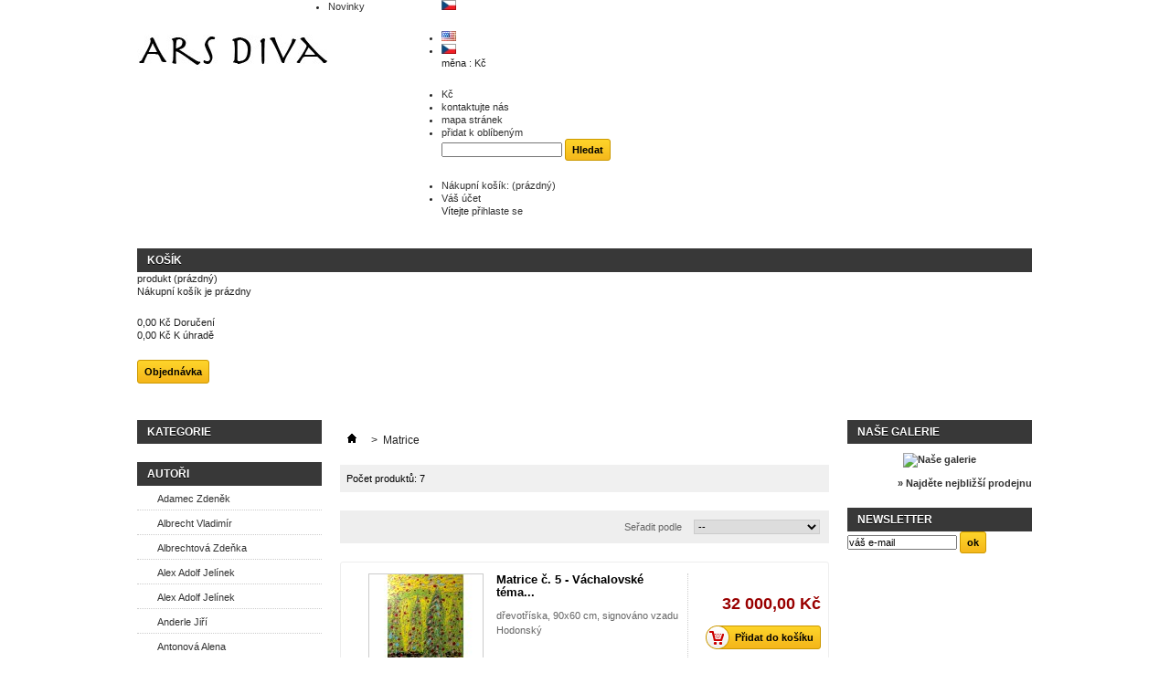

--- FILE ---
content_type: text/html; charset=utf-8
request_url: http://e-galerie.arsdiva.cz/cs/101-matrice
body_size: 11672
content:

	
<!DOCTYPE html PUBLIC "-//W3C//DTD XHTML 1.1//EN" "http://www.w3.org/TR/xhtml11/DTD/xhtml11.dtd">
<html xmlns="http://www.w3.org/1999/xhtml" xml:lang="cs">
	<head>
		<title>Matrice - Ars Diva Galerie</title>
		<meta http-equiv="Content-Type" content="application/xhtml+xml; charset=utf-8" />
		<meta http-equiv="content-language" content="en-cs" />
		<meta name="generator" content="PrestaShop" />
		<meta name="robots" content="index,follow" />
		<link rel="icon" type="image/vnd.microsoft.icon" href="/img/favicon.ico?1568693498" />
		<link rel="shortcut icon" type="image/x-icon" href="/img/favicon.ico?1568693498" />
		<script type="text/javascript">
			var baseDir = 'http://e-galerie.arsdiva.cz/';
			var baseUri = 'http://e-galerie.arsdiva.cz/';
			var static_token = '910987b94ff64e61d71a284db0282d4e';
			var token = '492850542a0d12286dedbecfc20f5332';
			var priceDisplayPrecision = 2;
			var priceDisplayMethod = 0;
			var roundMode = 2;
		</script>
		<link href="/themes/default/css/global.css" rel="stylesheet" type="text/css" media="all" />
		<link href="/themes/default/css/scenes.css" rel="stylesheet" type="text/css" media="all" />
		<link href="/themes/default/css/category.css" rel="stylesheet" type="text/css" media="all" />
		<link href="/themes/default/css/product_list.css" rel="stylesheet" type="text/css" media="all" />
		<link href="/modules/blockbestsellers/blockbestsellers.css" rel="stylesheet" type="text/css" media="all" />
		<link href="/modules/blockpaymentlogo/blockpaymentlogo.css" rel="stylesheet" type="text/css" media="all" />
		<link href="/modules/blockpermanentlinks/blockpermanentlinks.css" rel="stylesheet" type="text/css" media="all" />
		<link href="/modules/blockviewed/blockviewed.css" rel="stylesheet" type="text/css" media="all" />
		<link href="/modules/blockcart/blockcart.css" rel="stylesheet" type="text/css" media="all" />
		<link href="/modules/blockcategories/blockcategories.css" rel="stylesheet" type="text/css" media="all" />
		<link href="/modules/blockspecials/blockspecials.css" rel="stylesheet" type="text/css" media="all" />
		<link href="/modules/blockcurrencies/blockcurrencies.css" rel="stylesheet" type="text/css" media="all" />
		<link href="/modules/blockmyaccountfooter/blockmyaccount.css" rel="stylesheet" type="text/css" media="all" />
		<link href="/modules/blocknewproducts/blocknewproducts.css" rel="stylesheet" type="text/css" media="all" />
		<link href="/modules/blockuserinfo/blockuserinfo.css" rel="stylesheet" type="text/css" media="all" />
		<link href="/modules/blocklanguages/blocklanguages.css" rel="stylesheet" type="text/css" media="all" />
		<link href="/modules/blockmanufacturer/blockmanufacturer.css" rel="stylesheet" type="text/css" media="all" />
		<link href="/modules/blockcms/blockcms.css" rel="stylesheet" type="text/css" media="all" />
		<link href="/modules/blocktags/blocktags.css" rel="stylesheet" type="text/css" media="all" />
		<link href="/modules/blockstore/blockstore.css" rel="stylesheet" type="text/css" media="all" />
		<link href="/js/jquery/plugins/autocomplete/jquery.autocomplete.css" rel="stylesheet" type="text/css" media="all" />
		<link href="/modules/blocksearch/blocksearch.css" rel="stylesheet" type="text/css" media="all" />
		<link href="/modules/blockcontactinfos/blockcontactinfos.css" rel="stylesheet" type="text/css" media="all" />
		<link href="/modules/favoriteproducts/favoriteproducts.css" rel="stylesheet" type="text/css" media="all" />
		<link href="/modules/blocknewsletter/blocknewsletter.css" rel="stylesheet" type="text/css" media="all" />
		<link href="/modules/blocksupplier/blocksupplier.css" rel="stylesheet" type="text/css" media="all" />
		<link href="/modules/mailalerts/mailalerts.css" rel="stylesheet" type="text/css" media="all" />
		<link href="/modules/editorial/editorial.css" rel="stylesheet" type="text/css" media="all" />
		<link href="/modules/extramanufacturer/style.css" rel="stylesheet" type="text/css" media="all" />
		<link href="/modules/homefeatured/homefeatured.css" rel="stylesheet" type="text/css" media="all" />
		<link href="/modules/blocktopmenu/css/superfish-modified.css" rel="stylesheet" type="text/css" media="all" />
			<script type="text/javascript" src="/js/jquery/jquery-1.7.2.min.js"></script>
		<script type="text/javascript" src="/js/jquery/plugins/jquery.easing.js"></script>
		<script type="text/javascript" src="/js/tools.js"></script>
		<script type="text/javascript" src="/modules/blockcart/ajax-cart.js"></script>
		<script type="text/javascript" src="/themes/default/js/tools/treeManagement.js"></script>
		<script type="text/javascript" src="/js/jquery/plugins/autocomplete/jquery.autocomplete.js"></script>
		<script type="text/javascript" src="/modules/favoriteproducts/favoriteproducts.js"></script>
		<script type="text/javascript" src="/modules/blocktopmenu/js/hoverIntent.js"></script>
		<script type="text/javascript" src="/modules/blocktopmenu/js/superfish-modified.js"></script>
			<script type="text/javascript">
	var favorite_products_url_add = 'http://e-galerie.arsdiva.cz/cs/module/favoriteproducts/actions?process=add';
	var favorite_products_url_remove = 'http://e-galerie.arsdiva.cz/cs/module/favoriteproducts/actions?process=remove';
 
</script>

<link rel="alternate" type="application/rss+xml" title="Matrice - Ars Diva Galerie" href="http://e-galerie.arsdiva.cz/modules/feeder/rss.php?id_category=101&amp;orderby=date_upd&amp;orderway=asc" />
	</head>
	
	<body id="category" class=" ">
					<div id="page" class="container_9 clearfix">

			<!-- Header -->
			<div id="header" class="grid_9 alpha omega">
				<a id="header_logo" href="http://e-galerie.arsdiva.cz/" title="Ars Diva Galerie">
					<img class="logo" src="/img/logo.jpg?1568693498" alt="Ars Diva Galerie" width="209" height="52"  />
				</a>
				<div id="header_right" class="grid_6 omega">
					
<!-- Block languages module -->
<div id="languages_block_top">
	<div id="countries">
	
				<p class="selected_language">
			<img src="http://e-galerie.arsdiva.cz/img/l/6.jpg" alt="cs" width="16" height="11" />
		</p>
			<ul id="first-languages" class="countries_ul">
					<li >
																<a href="http://e-galerie.arsdiva.cz/en/101-matrice" title="English (English)">
												<img src="http://e-galerie.arsdiva.cz/img/l/1.jpg" alt="en" width="16" height="11" />
							</a>
						</li>
					<li class="selected_language">
								<img src="http://e-galerie.arsdiva.cz/img/l/6.jpg" alt="cs" width="16" height="11" />
						</li>
				</ul>
	</div>
</div>

<script type="text/javascript">
$(document).ready(function () {
	$("#countries").mouseover(function(){
		$(this).addClass("countries_hover");
		$(".countries_ul").addClass("countries_ul_hover");
	});
	$("#countries").mouseout(function(){
		$(this).removeClass("countries_hover");
		$(".countries_ul").removeClass("countries_ul_hover");
	});

});
</script>
<!-- /Block languages module -->

<!-- Block currencies module -->
<script type="text/javascript">
$(document).ready(function () {
	$("#setCurrency").mouseover(function(){
		$(this).addClass("countries_hover");
		$(".currencies_ul").addClass("currencies_ul_hover");
	});
	$("#setCurrency").mouseout(function(){
		$(this).removeClass("countries_hover");
		$(".currencies_ul").removeClass("currencies_ul_hover");
	});

	$('ul#first-currencies li:not(.selected)').css('opacity', 0.3);
	$('ul#first-currencies li:not(.selected)').hover(function(){
		$(this).css('opacity', 1);
	}, function(){
		$(this).css('opacity', 0.3);
	});
});
</script>

<div id="currencies_block_top">
	<form id="setCurrency" action="/cs/101-matrice" method="post">
		<p>
			<input type="hidden" name="id_currency" id="id_currency" value=""/>
			<input type="hidden" name="SubmitCurrency" value="" />
			měna : Kč
		</p>
		<ul id="first-currencies" class="currencies_ul">
							<li class="selected">
					<a href="javascript:setCurrency(1);" title="Czech koruna">Kč</a>
				</li>
					</ul>
	</form>
</div>
<!-- /Block currencies module -->

<!-- Block permanent links module HEADER -->
<ul id="header_links">
	<li id="header_link_contact"><a href="http://e-galerie.arsdiva.cz/cs/spojeni" title="kontaktujte nás">kontaktujte nás</a></li>
	<li id="header_link_sitemap"><a href="http://e-galerie.arsdiva.cz/cs/mapa-stranek" title="mapa stránek">mapa stránek</a></li>
	<li id="header_link_bookmark">
		<script type="text/javascript">writeBookmarkLink('http://e-galerie.arsdiva.cz/cs/101-matrice', 'Matrice - Ars Diva Galerie', 'přidat k oblíbeným');</script>
	</li>
</ul>
<!-- /Block permanent links module HEADER -->
<!-- block seach mobile -->
<!-- Block search module TOP -->
<div id="search_block_top">

	<form method="get" action="http://e-galerie.arsdiva.cz/cs/vyhledavani" id="searchbox">
		<p>
			<label for="search_query_top"><!-- image on background --></label>
			<input type="hidden" name="controller" value="search" />
			<input type="hidden" name="orderby" value="position" />
			<input type="hidden" name="orderway" value="desc" />
			<input class="search_query" type="text" id="search_query_top" name="search_query" value="" />
			<input type="submit" name="submit_search" value="Hledat" class="button" />
	</p>
	</form>
</div>
	<script type="text/javascript">
	// <![CDATA[
		function tryToCloseInstantSearch() {
			if ($('#old_center_column').length > 0)
			{
				$('#center_column').remove();
				$('#old_center_column').attr('id', 'center_column');
				$('#center_column').show();
				return false;
			}
		}
		
		instantSearchQueries = new Array();
		function stopInstantSearchQueries(){
			for(i=0;i<instantSearchQueries.length;i++) {
				instantSearchQueries[i].abort();
			}
			instantSearchQueries = new Array();
		}
		
		$("#search_query_top").keyup(function(){
			if($(this).val().length > 0){
				stopInstantSearchQueries();
				instantSearchQuery = $.ajax({
					url: 'http://e-galerie.arsdiva.cz/cs/vyhledavani',
					data: {
						instantSearch: 1,
						id_lang: 6,
						q: $(this).val()
					},
					dataType: 'html',
					type: 'POST',
					success: function(data){
						if($("#search_query_top").val().length > 0)
						{
							tryToCloseInstantSearch();
							$('#center_column').attr('id', 'old_center_column');
							$('#old_center_column').after('<div id="center_column" class="' + $('#old_center_column').attr('class') + '">'+data+'</div>');
							$('#old_center_column').hide();
							$("#instant_search_results a.close").click(function() {
								$("#search_query_top").val('');
								return tryToCloseInstantSearch();
							});
							return false;
						}
						else
							tryToCloseInstantSearch();
					}
				});
				instantSearchQueries.push(instantSearchQuery);
			}
			else
				tryToCloseInstantSearch();
		});
	// ]]>
	</script>
	<script type="text/javascript">
	// <![CDATA[
		$('document').ready( function() {
			$("#search_query_top")
				.autocomplete(
					'http://e-galerie.arsdiva.cz/cs/vyhledavani', {
						minChars: 3,
						max: 10,
						width: 500,
						selectFirst: false,
						scroll: false,
						dataType: "json",
						formatItem: function(data, i, max, value, term) {
							return value;
						},
						parse: function(data) {
							var mytab = new Array();
							for (var i = 0; i < data.length; i++)
								mytab[mytab.length] = { data: data[i], value: data[i].cname + ' > ' + data[i].pname };
							return mytab;
						},
						extraParams: {
							ajaxSearch: 1,
							id_lang: 6
						}
					}
				)
				.result(function(event, data, formatted) {
					$('#search_query_top').val(data.pname);
					document.location.href = data.product_link;
				})
		});
	// ]]>
	</script>

<!-- /Block search module TOP -->

<!-- Block user information module HEADER -->
<div id="header_user">
	<ul id="header_nav">
				<li id="shopping_cart">
			<a href="http://e-galerie.arsdiva.cz/cs/rychla-objednavka" title="Váš nákupní košík">Nákupní košík:
			<span class="ajax_cart_quantity hidden">0</span>
			<span class="ajax_cart_product_txt hidden">kus zboží za</span>
			<span class="ajax_cart_product_txt_s hidden">ks zboží za</span>
			<span class="ajax_cart_total hidden">
							</span>
			<span class="ajax_cart_no_product">(prázdný)</span>
			</a>
		</li>
				<li id="your_account"><a href="http://e-galerie.arsdiva.cz/cs/muj-ucet" title="Váš účet">Váš účet</a></li>
	</ul>
	<p id="header_user_info">
		Vítejte
					<a href="http://e-galerie.arsdiva.cz/cs/muj-ucet" class="login">přihlaste se</a>
			</p>
</div>
<!-- /Block user information module HEADER -->
	</div>

	<!-- Menu -->
	<div class="sf-contener clearfix">
		<ul class="sf-menu clearfix">
			<li><a href="http://e-galerie.arsdiva.cz/cs/77-novinky">Novinky</a></li>

					</ul>
		<div class="sf-right">&nbsp;</div>

	<!--/ Menu -->




<script type="text/javascript">
var CUSTOMIZE_TEXTFIELD = 1;
var customizationIdMessage = 'Přizpůsobení č.';
var removingLinkText = 'odstranit tento produkt z košíku';
var freeShippingTranslation = 'Cena dle obchodních podmínek';
var freeProductTranslation = 'Zdarma!';
var delete_txt = 'Smazat';
var img_dir = 'http://e-galerie.arsdiva.cz/themes/default/img/';
</script>

<!-- MODULE Block cart -->
<div id="cart_block" class="block exclusive">
	<h4>
		<a href="http://e-galerie.arsdiva.cz/cs/rychla-objednavka">Košík</a>
				<span id="block_cart_expand" class="hidden">&nbsp;</span>
		<span id="block_cart_collapse" >&nbsp;</span>
			</h4>
	<div class="block_content">
	<!-- block summary -->
	<div id="cart_block_summary" class="collapsed">
		<span class="ajax_cart_quantity" style="display:none;">0</span>
		<span class="ajax_cart_product_txt_s" style="display:none">zboží</span>
		<span class="ajax_cart_product_txt" >produkt</span>
		<span class="ajax_cart_total" style="display:none">
					</span>
		<span class="ajax_cart_no_product" >(prázdný)</span>
	</div>
	<!-- block list of products -->
	<div id="cart_block_list" class="expanded">
			<p  id="cart_block_no_products">Nákupní košík je prázdny</p>
			
		<p id="cart-prices">
			<span id="cart_block_shipping_cost" class="price ajax_cart_shipping_cost">0,00 Kč</span>
			<span>Doručení</span>
			<br/>
									<span id="cart_block_total" class="price ajax_block_cart_total">0,00 Kč</span>
			<span>K úhradě</span>
		</p>
				<p id="cart-buttons">
						<a href="http://e-galerie.arsdiva.cz/cs/rychla-objednavka" id="button_order_cart" class="exclusive_large" title="Objednávka"><span></span>Objednávka</a>
		</p>
	</div>
	</div>
</div>
<!-- /MODULE Block cart -->


				</div>
			</div>

			<div id="columns" class="grid_9 alpha omega clearfix">
				<!-- Left -->
				<div id="left_column" class="column grid_2 alpha">
					<!-- Block categories module -->
<div id="categories_block_left" class="block">
	<h4>Kategorie</h4>
	<div class="block_content">
		<ul class="tree dhtml">
									
<li >
	<a href="http://e-galerie.arsdiva.cz/cs/96-akryl/divad?p=7&amp;selected_filters=divad?yacute;lko.jpg&amp;yacute;lko_jpg?yacute;lko_jpg=&amp;yacute;lko_jpg?yacute;lko_jpg=?p=3&amp;yacute;lko_jpg?yacute;lko_jpg=?p=4&amp;yacute;lko_jpg?yacute;lko_jpg=?p=51"  title="">Akryl</a>
	</li>

												
<li >
	<a href="http://e-galerie.arsdiva.cz/cs/63-akvarel/divad?p=7&amp;selected_filters=divad?yacute;lko.jpg&amp;yacute;lko_jpg?yacute;lko_jpg=&amp;yacute;lko_jpg?yacute;lko_jpg=?p=3&amp;yacute;lko_jpg?yacute;lko_jpg=?p=4&amp;yacute;lko_jpg?yacute;lko_jpg=?p=51"  title="">akvarel</a>
			<ul>
									
<li class="last">
	<a href="http://e-galerie.arsdiva.cz/cs/64-akvarel/divad?p=7&amp;selected_filters=divad?yacute;lko.jpg&amp;yacute;lko_jpg?yacute;lko_jpg=&amp;yacute;lko_jpg?yacute;lko_jpg=?p=3&amp;yacute;lko_jpg?yacute;lko_jpg=?p=4&amp;yacute;lko_jpg?yacute;lko_jpg=?p=51"  title="">akvarel</a>
	</li>

							</ul>
	</li>

												
<li >
	<a href="http://e-galerie.arsdiva.cz/cs/82-akvarel-tuš/divad?p=7&amp;selected_filters=divad?yacute;lko.jpg&amp;yacute;lko_jpg?yacute;lko_jpg=&amp;yacute;lko_jpg?yacute;lko_jpg=?p=3&amp;yacute;lko_jpg?yacute;lko_jpg=?p=4&amp;yacute;lko_jpg?yacute;lko_jpg=?p=51"  title="">akvarel, tuš</a>
	</li>

												
<li >
	<a href="http://e-galerie.arsdiva.cz/cs/43-akvatinta/divad?p=7&amp;selected_filters=divad?yacute;lko.jpg&amp;yacute;lko_jpg?yacute;lko_jpg=&amp;yacute;lko_jpg?yacute;lko_jpg=?p=3&amp;yacute;lko_jpg?yacute;lko_jpg=?p=4&amp;yacute;lko_jpg?yacute;lko_jpg=?p=51"  title="">akvatinta</a>
	</li>

												
<li >
	<a href="http://e-galerie.arsdiva.cz/cs/67-barevný-lept/divad?p=7&amp;selected_filters=divad?yacute;lko.jpg&amp;yacute;lko_jpg?yacute;lko_jpg=&amp;yacute;lko_jpg?yacute;lko_jpg=?p=3&amp;yacute;lko_jpg?yacute;lko_jpg=?p=4&amp;yacute;lko_jpg?yacute;lko_jpg=?p=51"  title="">Barevný lept</a>
	</li>

												
<li >
	<a href="http://e-galerie.arsdiva.cz/cs/54-digitální-kresba/divad?p=7&amp;selected_filters=divad?yacute;lko.jpg&amp;yacute;lko_jpg?yacute;lko_jpg=&amp;yacute;lko_jpg?yacute;lko_jpg=?p=3&amp;yacute;lko_jpg?yacute;lko_jpg=?p=4&amp;yacute;lko_jpg?yacute;lko_jpg=?p=51"  title="">digitální kresba</a>
	</li>

												
<li >
	<a href="http://e-galerie.arsdiva.cz/cs/61-digitální-tisk/divad?p=7&amp;selected_filters=divad?yacute;lko.jpg&amp;yacute;lko_jpg?yacute;lko_jpg=&amp;yacute;lko_jpg?yacute;lko_jpg=?p=3&amp;yacute;lko_jpg?yacute;lko_jpg=?p=4&amp;yacute;lko_jpg?yacute;lko_jpg=?p=51"  title="">digitální tisk</a>
	</li>

												
<li >
	<a href="http://e-galerie.arsdiva.cz/cs/59-drát/divad?p=7&amp;selected_filters=divad?yacute;lko.jpg&amp;yacute;lko_jpg?yacute;lko_jpg=&amp;yacute;lko_jpg?yacute;lko_jpg=?p=3&amp;yacute;lko_jpg?yacute;lko_jpg=?p=4&amp;yacute;lko_jpg?yacute;lko_jpg=?p=51"  title="">drát</a>
	</li>

												
<li >
	<a href="http://e-galerie.arsdiva.cz/cs/72-dřevořez/divad?p=7&amp;selected_filters=divad?yacute;lko.jpg&amp;yacute;lko_jpg?yacute;lko_jpg=&amp;yacute;lko_jpg?yacute;lko_jpg=?p=3&amp;yacute;lko_jpg?yacute;lko_jpg=?p=4&amp;yacute;lko_jpg?yacute;lko_jpg=?p=51"  title="">dřevořez</a>
	</li>

												
<li >
	<a href="http://e-galerie.arsdiva.cz/cs/90-dřevoryt/divad?p=7&amp;selected_filters=divad?yacute;lko.jpg&amp;yacute;lko_jpg?yacute;lko_jpg=&amp;yacute;lko_jpg?yacute;lko_jpg=?p=3&amp;yacute;lko_jpg?yacute;lko_jpg=?p=4&amp;yacute;lko_jpg?yacute;lko_jpg=?p=51"  title="">dřevoryt</a>
	</li>

												
<li >
	<a href="http://e-galerie.arsdiva.cz/cs/50-enkaustika/divad?p=7&amp;selected_filters=divad?yacute;lko.jpg&amp;yacute;lko_jpg?yacute;lko_jpg=&amp;yacute;lko_jpg?yacute;lko_jpg=?p=3&amp;yacute;lko_jpg?yacute;lko_jpg=?p=4&amp;yacute;lko_jpg?yacute;lko_jpg=?p=51"  title="">enkaustika</a>
	</li>

												
<li >
	<a href="http://e-galerie.arsdiva.cz/cs/60-fotografie/divad?p=7&amp;selected_filters=divad?yacute;lko.jpg&amp;yacute;lko_jpg?yacute;lko_jpg=&amp;yacute;lko_jpg?yacute;lko_jpg=?p=3&amp;yacute;lko_jpg?yacute;lko_jpg=?p=4&amp;yacute;lko_jpg?yacute;lko_jpg=?p=51"  title="">fotografie</a>
	</li>

												
<li >
	<a href="http://e-galerie.arsdiva.cz/cs/10-grafika/divad?p=7&amp;selected_filters=divad?yacute;lko.jpg&amp;yacute;lko_jpg?yacute;lko_jpg=&amp;yacute;lko_jpg?yacute;lko_jpg=?p=3&amp;yacute;lko_jpg?yacute;lko_jpg=?p=4&amp;yacute;lko_jpg?yacute;lko_jpg=?p=51"  title="">Grafika</a>
			<ul>
									
<li >
	<a href="http://e-galerie.arsdiva.cz/cs/35-akvatinta/divad?p=7&amp;selected_filters=divad?yacute;lko.jpg&amp;yacute;lko_jpg?yacute;lko_jpg=&amp;yacute;lko_jpg?yacute;lko_jpg=?p=3&amp;yacute;lko_jpg?yacute;lko_jpg=?p=4&amp;yacute;lko_jpg?yacute;lko_jpg=?p=51"  title="">akvatinta</a>
	</li>

												
<li >
	<a href="http://e-galerie.arsdiva.cz/cs/32-barevný-lept/divad?p=7&amp;selected_filters=divad?yacute;lko.jpg&amp;yacute;lko_jpg?yacute;lko_jpg=&amp;yacute;lko_jpg?yacute;lko_jpg=?p=3&amp;yacute;lko_jpg?yacute;lko_jpg=?p=4&amp;yacute;lko_jpg?yacute;lko_jpg=?p=51"  title="">barevný lept</a>
	</li>

												
<li >
	<a href="http://e-galerie.arsdiva.cz/cs/28-blahopřejný-reliéfní-tisk/divad?p=7&amp;selected_filters=divad?yacute;lko.jpg&amp;yacute;lko_jpg?yacute;lko_jpg=&amp;yacute;lko_jpg?yacute;lko_jpg=?p=3&amp;yacute;lko_jpg?yacute;lko_jpg=?p=4&amp;yacute;lko_jpg?yacute;lko_jpg=?p=51"  title="">blahopřejný reliéfní tisk</a>
	</li>

												
<li >
	<a href="http://e-galerie.arsdiva.cz/cs/15-kolorováno/divad?p=7&amp;selected_filters=divad?yacute;lko.jpg&amp;yacute;lko_jpg?yacute;lko_jpg=&amp;yacute;lko_jpg?yacute;lko_jpg=?p=3&amp;yacute;lko_jpg?yacute;lko_jpg=?p=4&amp;yacute;lko_jpg?yacute;lko_jpg=?p=51"  title="">kolorováno</a>
	</li>

												
<li >
	<a href="http://e-galerie.arsdiva.cz/cs/17-kolorovaný-digitisk/divad?p=7&amp;selected_filters=divad?yacute;lko.jpg&amp;yacute;lko_jpg?yacute;lko_jpg=&amp;yacute;lko_jpg?yacute;lko_jpg=?p=3&amp;yacute;lko_jpg?yacute;lko_jpg=?p=4&amp;yacute;lko_jpg?yacute;lko_jpg=?p=51"  title="">kolorovaný digitisk</a>
	</li>

												
<li >
	<a href="http://e-galerie.arsdiva.cz/cs/27-kolorovaný-reliéfní-tisk/divad?p=7&amp;selected_filters=divad?yacute;lko.jpg&amp;yacute;lko_jpg?yacute;lko_jpg=&amp;yacute;lko_jpg?yacute;lko_jpg=?p=3&amp;yacute;lko_jpg?yacute;lko_jpg=?p=4&amp;yacute;lko_jpg?yacute;lko_jpg=?p=51"  title="">kolorovaný reliéfní tisk</a>
	</li>

												
<li >
	<a href="http://e-galerie.arsdiva.cz/cs/25-kolorovaný-reliéfní-tisk-a4/divad?p=7&amp;selected_filters=divad?yacute;lko.jpg&amp;yacute;lko_jpg?yacute;lko_jpg=&amp;yacute;lko_jpg?yacute;lko_jpg=?p=3&amp;yacute;lko_jpg?yacute;lko_jpg=?p=4&amp;yacute;lko_jpg?yacute;lko_jpg=?p=51"  title="">kolorovaný reliéfní tisk A4</a>
	</li>

												
<li >
	<a href="http://e-galerie.arsdiva.cz/cs/34-kresba/divad?p=7&amp;selected_filters=divad?yacute;lko.jpg&amp;yacute;lko_jpg?yacute;lko_jpg=&amp;yacute;lko_jpg?yacute;lko_jpg=?p=3&amp;yacute;lko_jpg?yacute;lko_jpg=?p=4&amp;yacute;lko_jpg?yacute;lko_jpg=?p=51"  title="">kresba</a>
	</li>

												
<li >
	<a href="http://e-galerie.arsdiva.cz/cs/18-litografie/divad?p=7&amp;selected_filters=divad?yacute;lko.jpg&amp;yacute;lko_jpg?yacute;lko_jpg=&amp;yacute;lko_jpg?yacute;lko_jpg=?p=3&amp;yacute;lko_jpg?yacute;lko_jpg=?p=4&amp;yacute;lko_jpg?yacute;lko_jpg=?p=51"  title="">litografie</a>
	</li>

												
<li >
	<a href="http://e-galerie.arsdiva.cz/cs/26-reliéfní-tisk/divad?p=7&amp;selected_filters=divad?yacute;lko.jpg&amp;yacute;lko_jpg?yacute;lko_jpg=&amp;yacute;lko_jpg?yacute;lko_jpg=?p=3&amp;yacute;lko_jpg?yacute;lko_jpg=?p=4&amp;yacute;lko_jpg?yacute;lko_jpg=?p=51"  title="">reliéfní tisk</a>
	</li>

												
<li class="last">
	<a href="http://e-galerie.arsdiva.cz/cs/14-suchá-jehla/divad?p=7&amp;selected_filters=divad?yacute;lko.jpg&amp;yacute;lko_jpg?yacute;lko_jpg=&amp;yacute;lko_jpg?yacute;lko_jpg=?p=3&amp;yacute;lko_jpg?yacute;lko_jpg=?p=4&amp;yacute;lko_jpg?yacute;lko_jpg=?p=51"  title="">suchá jehla</a>
	</li>

							</ul>
	</li>

												
<li >
	<a href="http://e-galerie.arsdiva.cz/cs/98-hlubotisk/divad?p=7&amp;selected_filters=divad?yacute;lko.jpg&amp;yacute;lko_jpg?yacute;lko_jpg=&amp;yacute;lko_jpg?yacute;lko_jpg=?p=3&amp;yacute;lko_jpg?yacute;lko_jpg=?p=4&amp;yacute;lko_jpg?yacute;lko_jpg=?p=51"  title="">hlubotisk</a>
	</li>

												
<li >
	<a href="http://e-galerie.arsdiva.cz/cs/99-kniha/divad?p=7&amp;selected_filters=divad?yacute;lko.jpg&amp;yacute;lko_jpg?yacute;lko_jpg=&amp;yacute;lko_jpg?yacute;lko_jpg=?p=3&amp;yacute;lko_jpg?yacute;lko_jpg=?p=4&amp;yacute;lko_jpg?yacute;lko_jpg=?p=51"  title="">Kniha</a>
	</li>

												
<li >
	<a href="http://e-galerie.arsdiva.cz/cs/45-kolor-lept/divad?p=7&amp;selected_filters=divad?yacute;lko.jpg&amp;yacute;lko_jpg?yacute;lko_jpg=&amp;yacute;lko_jpg?yacute;lko_jpg=?p=3&amp;yacute;lko_jpg?yacute;lko_jpg=?p=4&amp;yacute;lko_jpg?yacute;lko_jpg=?p=51"  title="">kolor. lept</a>
	</li>

												
<li >
	<a href="http://e-galerie.arsdiva.cz/cs/31-komb-tech/divad?p=7&amp;selected_filters=divad?yacute;lko.jpg&amp;yacute;lko_jpg?yacute;lko_jpg=&amp;yacute;lko_jpg?yacute;lko_jpg=?p=3&amp;yacute;lko_jpg?yacute;lko_jpg=?p=4&amp;yacute;lko_jpg?yacute;lko_jpg=?p=51"  title="">komb. tech.</a>
	</li>

												
<li >
	<a href="http://e-galerie.arsdiva.cz/cs/48-kombtechnika-na-dřevě/divad?p=7&amp;selected_filters=divad?yacute;lko.jpg&amp;yacute;lko_jpg?yacute;lko_jpg=&amp;yacute;lko_jpg?yacute;lko_jpg=?p=3&amp;yacute;lko_jpg?yacute;lko_jpg=?p=4&amp;yacute;lko_jpg?yacute;lko_jpg=?p=51"  title="">komb.technika na dřevě</a>
	</li>

												
<li >
	<a href="http://e-galerie.arsdiva.cz/cs/39-kresba/divad?p=7&amp;selected_filters=divad?yacute;lko.jpg&amp;yacute;lko_jpg?yacute;lko_jpg=&amp;yacute;lko_jpg?yacute;lko_jpg=?p=3&amp;yacute;lko_jpg?yacute;lko_jpg=?p=4&amp;yacute;lko_jpg?yacute;lko_jpg=?p=51"  title="">kresba</a>
			<ul>
									
<li class="last">
	<a href="http://e-galerie.arsdiva.cz/cs/40-kresba/divad?p=7&amp;selected_filters=divad?yacute;lko.jpg&amp;yacute;lko_jpg?yacute;lko_jpg=&amp;yacute;lko_jpg?yacute;lko_jpg=?p=3&amp;yacute;lko_jpg?yacute;lko_jpg=?p=4&amp;yacute;lko_jpg?yacute;lko_jpg=?p=51"  title="">kresba</a>
	</li>

							</ul>
	</li>

												
<li >
	<a href="http://e-galerie.arsdiva.cz/cs/37-kresba-tuží/divad?p=7&amp;selected_filters=divad?yacute;lko.jpg&amp;yacute;lko_jpg?yacute;lko_jpg=&amp;yacute;lko_jpg?yacute;lko_jpg=?p=3&amp;yacute;lko_jpg?yacute;lko_jpg=?p=4&amp;yacute;lko_jpg?yacute;lko_jpg=?p=51"  title="kresba tuží">kresba tuží</a>
	</li>

												
<li >
	<a href="http://e-galerie.arsdiva.cz/cs/97-kvaš-papír/divad?p=7&amp;selected_filters=divad?yacute;lko.jpg&amp;yacute;lko_jpg?yacute;lko_jpg=&amp;yacute;lko_jpg?yacute;lko_jpg=?p=3&amp;yacute;lko_jpg?yacute;lko_jpg=?p=4&amp;yacute;lko_jpg?yacute;lko_jpg=?p=51"  title="">kvaš, papír</a>
	</li>

												
<li >
	<a href="http://e-galerie.arsdiva.cz/cs/80-kvaš-tuš-papír/divad?p=7&amp;selected_filters=divad?yacute;lko.jpg&amp;yacute;lko_jpg?yacute;lko_jpg=&amp;yacute;lko_jpg?yacute;lko_jpg=?p=3&amp;yacute;lko_jpg?yacute;lko_jpg=?p=4&amp;yacute;lko_jpg?yacute;lko_jpg=?p=51"  title="">kvaš, tuš, papír</a>
	</li>

												
<li >
	<a href="http://e-galerie.arsdiva.cz/cs/44-lept/divad?p=7&amp;selected_filters=divad?yacute;lko.jpg&amp;yacute;lko_jpg?yacute;lko_jpg=&amp;yacute;lko_jpg?yacute;lko_jpg=?p=3&amp;yacute;lko_jpg?yacute;lko_jpg=?p=4&amp;yacute;lko_jpg?yacute;lko_jpg=?p=51"  title="">lept</a>
	</li>

												
<li >
	<a href="http://e-galerie.arsdiva.cz/cs/66-leptaná-ocel/divad?p=7&amp;selected_filters=divad?yacute;lko.jpg&amp;yacute;lko_jpg?yacute;lko_jpg=&amp;yacute;lko_jpg?yacute;lko_jpg=?p=3&amp;yacute;lko_jpg?yacute;lko_jpg=?p=4&amp;yacute;lko_jpg?yacute;lko_jpg=?p=51"  title="">leptaná ocel</a>
	</li>

												
<li >
	<a href="http://e-galerie.arsdiva.cz/cs/57-linoryt/divad?p=7&amp;selected_filters=divad?yacute;lko.jpg&amp;yacute;lko_jpg?yacute;lko_jpg=&amp;yacute;lko_jpg?yacute;lko_jpg=?p=3&amp;yacute;lko_jpg?yacute;lko_jpg=?p=4&amp;yacute;lko_jpg?yacute;lko_jpg=?p=51"  title="">linoryt</a>
			<ul>
									
<li class="last">
	<a href="http://e-galerie.arsdiva.cz/cs/58-linoryt/divad?p=7&amp;selected_filters=divad?yacute;lko.jpg&amp;yacute;lko_jpg?yacute;lko_jpg=&amp;yacute;lko_jpg?yacute;lko_jpg=?p=3&amp;yacute;lko_jpg?yacute;lko_jpg=?p=4&amp;yacute;lko_jpg?yacute;lko_jpg=?p=51"  title="">linoryt</a>
	</li>

							</ul>
	</li>

												
<li >
	<a href="http://e-galerie.arsdiva.cz/cs/41-litografie/divad?p=7&amp;selected_filters=divad?yacute;lko.jpg&amp;yacute;lko_jpg?yacute;lko_jpg=&amp;yacute;lko_jpg?yacute;lko_jpg=?p=3&amp;yacute;lko_jpg?yacute;lko_jpg=?p=4&amp;yacute;lko_jpg?yacute;lko_jpg=?p=51"  title="">litografie</a>
	</li>

												
<li >
	<a href="http://e-galerie.arsdiva.cz/cs/3-malba/divad?p=7&amp;selected_filters=divad?yacute;lko.jpg&amp;yacute;lko_jpg?yacute;lko_jpg=&amp;yacute;lko_jpg?yacute;lko_jpg=?p=3&amp;yacute;lko_jpg?yacute;lko_jpg=?p=4&amp;yacute;lko_jpg?yacute;lko_jpg=?p=51"  title="">Malba</a>
			<ul>
									
<li >
	<a href="http://e-galerie.arsdiva.cz/cs/7-akryl/divad?p=7&amp;selected_filters=divad?yacute;lko.jpg&amp;yacute;lko_jpg?yacute;lko_jpg=&amp;yacute;lko_jpg?yacute;lko_jpg=?p=3&amp;yacute;lko_jpg?yacute;lko_jpg=?p=4&amp;yacute;lko_jpg?yacute;lko_jpg=?p=51"  title="">akryl</a>
	</li>

												
<li >
	<a href="http://e-galerie.arsdiva.cz/cs/16-kombinovaná-technika/divad?p=7&amp;selected_filters=divad?yacute;lko.jpg&amp;yacute;lko_jpg?yacute;lko_jpg=&amp;yacute;lko_jpg?yacute;lko_jpg=?p=3&amp;yacute;lko_jpg?yacute;lko_jpg=?p=4&amp;yacute;lko_jpg?yacute;lko_jpg=?p=51"  title="">kombinovaná technika</a>
	</li>

												
<li class="last">
	<a href="http://e-galerie.arsdiva.cz/cs/4-olej/divad?p=7&amp;selected_filters=divad?yacute;lko.jpg&amp;yacute;lko_jpg?yacute;lko_jpg=&amp;yacute;lko_jpg?yacute;lko_jpg=?p=3&amp;yacute;lko_jpg?yacute;lko_jpg=?p=4&amp;yacute;lko_jpg?yacute;lko_jpg=?p=51"  title="">olej</a>
	</li>

							</ul>
	</li>

												
<li >
	<a href="http://e-galerie.arsdiva.cz/cs/101-matrice/divad?p=7&amp;selected_filters=divad?yacute;lko.jpg&amp;yacute;lko_jpg?yacute;lko_jpg=&amp;yacute;lko_jpg?yacute;lko_jpg=?p=3&amp;yacute;lko_jpg?yacute;lko_jpg=?p=4&amp;yacute;lko_jpg?yacute;lko_jpg=?p=51" class="selected" title="">Matrice</a>
	</li>

												
<li >
	<a href="http://e-galerie.arsdiva.cz/cs/89-mezzotinta/divad?p=7&amp;selected_filters=divad?yacute;lko.jpg&amp;yacute;lko_jpg?yacute;lko_jpg=&amp;yacute;lko_jpg?yacute;lko_jpg=?p=3&amp;yacute;lko_jpg?yacute;lko_jpg=?p=4&amp;yacute;lko_jpg?yacute;lko_jpg=?p=51"  title="">mezzotinta</a>
	</li>

												
<li >
	<a href="http://e-galerie.arsdiva.cz/cs/62-monotyp/divad?p=7&amp;selected_filters=divad?yacute;lko.jpg&amp;yacute;lko_jpg?yacute;lko_jpg=&amp;yacute;lko_jpg?yacute;lko_jpg=?p=3&amp;yacute;lko_jpg?yacute;lko_jpg=?p=4&amp;yacute;lko_jpg?yacute;lko_jpg=?p=51"  title="">monotyp</a>
	</li>

												
<li >
	<a href="http://e-galerie.arsdiva.cz/cs/95-nerez-ocel/divad?p=7&amp;selected_filters=divad?yacute;lko.jpg&amp;yacute;lko_jpg?yacute;lko_jpg=&amp;yacute;lko_jpg?yacute;lko_jpg=?p=3&amp;yacute;lko_jpg?yacute;lko_jpg=?p=4&amp;yacute;lko_jpg?yacute;lko_jpg=?p=51"  title="">nerez ocel</a>
	</li>

												
<li >
	<a href="http://e-galerie.arsdiva.cz/cs/77-novinky/divad?p=7&amp;selected_filters=divad?yacute;lko.jpg&amp;yacute;lko_jpg?yacute;lko_jpg=&amp;yacute;lko_jpg?yacute;lko_jpg=?p=3&amp;yacute;lko_jpg?yacute;lko_jpg=?p=4&amp;yacute;lko_jpg?yacute;lko_jpg=?p=51"  title="">Novinky</a>
	</li>

												
<li >
	<a href="http://e-galerie.arsdiva.cz/cs/74-novotisk/divad?p=7&amp;selected_filters=divad?yacute;lko.jpg&amp;yacute;lko_jpg?yacute;lko_jpg=&amp;yacute;lko_jpg?yacute;lko_jpg=?p=3&amp;yacute;lko_jpg?yacute;lko_jpg=?p=4&amp;yacute;lko_jpg?yacute;lko_jpg=?p=51"  title="">novotisk</a>
	</li>

												
<li >
	<a href="http://e-galerie.arsdiva.cz/cs/91-ocelorytina/divad?p=7&amp;selected_filters=divad?yacute;lko.jpg&amp;yacute;lko_jpg?yacute;lko_jpg=&amp;yacute;lko_jpg?yacute;lko_jpg=?p=3&amp;yacute;lko_jpg?yacute;lko_jpg=?p=4&amp;yacute;lko_jpg?yacute;lko_jpg=?p=51"  title="">ocelorytina</a>
	</li>

												
<li >
	<a href="http://e-galerie.arsdiva.cz/cs/68-ofsetový-tisk/divad?p=7&amp;selected_filters=divad?yacute;lko.jpg&amp;yacute;lko_jpg?yacute;lko_jpg=&amp;yacute;lko_jpg?yacute;lko_jpg=?p=3&amp;yacute;lko_jpg?yacute;lko_jpg=?p=4&amp;yacute;lko_jpg?yacute;lko_jpg=?p=51"  title="">ofsetový tisk</a>
	</li>

												
<li >
	<a href="http://e-galerie.arsdiva.cz/cs/49-olej/divad?p=7&amp;selected_filters=divad?yacute;lko.jpg&amp;yacute;lko_jpg?yacute;lko_jpg=&amp;yacute;lko_jpg?yacute;lko_jpg=?p=3&amp;yacute;lko_jpg?yacute;lko_jpg=?p=4&amp;yacute;lko_jpg?yacute;lko_jpg=?p=51"  title="">olej</a>
	</li>

												
<li >
	<a href="http://e-galerie.arsdiva.cz/cs/79-olej-deska/divad?p=7&amp;selected_filters=divad?yacute;lko.jpg&amp;yacute;lko_jpg?yacute;lko_jpg=&amp;yacute;lko_jpg?yacute;lko_jpg=?p=3&amp;yacute;lko_jpg?yacute;lko_jpg=?p=4&amp;yacute;lko_jpg?yacute;lko_jpg=?p=51"  title="">olej, deska</a>
	</li>

												
<li >
	<a href="http://e-galerie.arsdiva.cz/cs/76-olej-plátno/divad?p=7&amp;selected_filters=divad?yacute;lko.jpg&amp;yacute;lko_jpg?yacute;lko_jpg=&amp;yacute;lko_jpg?yacute;lko_jpg=?p=3&amp;yacute;lko_jpg?yacute;lko_jpg=?p=4&amp;yacute;lko_jpg?yacute;lko_jpg=?p=51"  title="">olej, plátno</a>
	</li>

												
<li >
	<a href="http://e-galerie.arsdiva.cz/cs/75-olej-překližka/divad?p=7&amp;selected_filters=divad?yacute;lko.jpg&amp;yacute;lko_jpg?yacute;lko_jpg=&amp;yacute;lko_jpg?yacute;lko_jpg=?p=3&amp;yacute;lko_jpg?yacute;lko_jpg=?p=4&amp;yacute;lko_jpg?yacute;lko_jpg=?p=51"  title="">olej, překližka</a>
	</li>

												
<li >
	<a href="http://e-galerie.arsdiva.cz/cs/38-olej-sololit/divad?p=7&amp;selected_filters=divad?yacute;lko.jpg&amp;yacute;lko_jpg?yacute;lko_jpg=&amp;yacute;lko_jpg?yacute;lko_jpg=?p=3&amp;yacute;lko_jpg?yacute;lko_jpg=?p=4&amp;yacute;lko_jpg?yacute;lko_jpg=?p=51"  title="">olej, sololit</a>
	</li>

												
<li >
	<a href="http://e-galerie.arsdiva.cz/cs/83-papíroryt/divad?p=7&amp;selected_filters=divad?yacute;lko.jpg&amp;yacute;lko_jpg?yacute;lko_jpg=&amp;yacute;lko_jpg?yacute;lko_jpg=?p=3&amp;yacute;lko_jpg?yacute;lko_jpg=?p=4&amp;yacute;lko_jpg?yacute;lko_jpg=?p=51"  title="">papíroryt</a>
	</li>

												
<li >
	<a href="http://e-galerie.arsdiva.cz/cs/56-pastel/divad?p=7&amp;selected_filters=divad?yacute;lko.jpg&amp;yacute;lko_jpg?yacute;lko_jpg=&amp;yacute;lko_jpg?yacute;lko_jpg=?p=3&amp;yacute;lko_jpg?yacute;lko_jpg=?p=4&amp;yacute;lko_jpg?yacute;lko_jpg=?p=51"  title="">pastel</a>
	</li>

												
<li >
	<a href="http://e-galerie.arsdiva.cz/cs/73-perokresba/divad?p=7&amp;selected_filters=divad?yacute;lko.jpg&amp;yacute;lko_jpg?yacute;lko_jpg=&amp;yacute;lko_jpg?yacute;lko_jpg=?p=3&amp;yacute;lko_jpg?yacute;lko_jpg=?p=4&amp;yacute;lko_jpg?yacute;lko_jpg=?p=51"  title="">perokresba</a>
	</li>

												
<li >
	<a href="http://e-galerie.arsdiva.cz/cs/84-plakát/divad?p=7&amp;selected_filters=divad?yacute;lko.jpg&amp;yacute;lko_jpg?yacute;lko_jpg=&amp;yacute;lko_jpg?yacute;lko_jpg=?p=3&amp;yacute;lko_jpg?yacute;lko_jpg=?p=4&amp;yacute;lko_jpg?yacute;lko_jpg=?p=51"  title="">plakát</a>
	</li>

												
<li >
	<a href="http://e-galerie.arsdiva.cz/cs/9-plastika/divad?p=7&amp;selected_filters=divad?yacute;lko.jpg&amp;yacute;lko_jpg?yacute;lko_jpg=&amp;yacute;lko_jpg?yacute;lko_jpg=?p=3&amp;yacute;lko_jpg?yacute;lko_jpg=?p=4&amp;yacute;lko_jpg?yacute;lko_jpg=?p=51"  title="">Plastika</a>
	</li>

												
<li >
	<a href="http://e-galerie.arsdiva.cz/cs/100-porcelán/divad?p=7&amp;selected_filters=divad?yacute;lko.jpg&amp;yacute;lko_jpg?yacute;lko_jpg=&amp;yacute;lko_jpg?yacute;lko_jpg=?p=3&amp;yacute;lko_jpg?yacute;lko_jpg=?p=4&amp;yacute;lko_jpg?yacute;lko_jpg=?p=51"  title="">porcelán</a>
	</li>

												
<li >
	<a href="http://e-galerie.arsdiva.cz/cs/53-propiska-papír/divad?p=7&amp;selected_filters=divad?yacute;lko.jpg&amp;yacute;lko_jpg?yacute;lko_jpg=&amp;yacute;lko_jpg?yacute;lko_jpg=?p=3&amp;yacute;lko_jpg?yacute;lko_jpg=?p=4&amp;yacute;lko_jpg?yacute;lko_jpg=?p=51"  title="">propiska, papír</a>
	</li>

												
<li >
	<a href="http://e-galerie.arsdiva.cz/cs/13-publikace/divad?p=7&amp;selected_filters=divad?yacute;lko.jpg&amp;yacute;lko_jpg?yacute;lko_jpg=&amp;yacute;lko_jpg?yacute;lko_jpg=?p=3&amp;yacute;lko_jpg?yacute;lko_jpg=?p=4&amp;yacute;lko_jpg?yacute;lko_jpg=?p=51"  title="">Publikace</a>
			<ul>
									
<li class="last">
	<a href="http://e-galerie.arsdiva.cz/cs/8-kniha/divad?p=7&amp;selected_filters=divad?yacute;lko.jpg&amp;yacute;lko_jpg?yacute;lko_jpg=&amp;yacute;lko_jpg?yacute;lko_jpg=?p=3&amp;yacute;lko_jpg?yacute;lko_jpg=?p=4&amp;yacute;lko_jpg?yacute;lko_jpg=?p=51"  title="">kniha</a>
	</li>

							</ul>
	</li>

												
<li >
	<a href="http://e-galerie.arsdiva.cz/cs/51-reliéfní-tisk/divad?p=7&amp;selected_filters=divad?yacute;lko.jpg&amp;yacute;lko_jpg?yacute;lko_jpg=&amp;yacute;lko_jpg?yacute;lko_jpg=?p=3&amp;yacute;lko_jpg?yacute;lko_jpg=?p=4&amp;yacute;lko_jpg?yacute;lko_jpg=?p=51"  title="">reliéfní tisk</a>
	</li>

												
<li >
	<a href="http://e-galerie.arsdiva.cz/cs/47-reprodukce/divad?p=7&amp;selected_filters=divad?yacute;lko.jpg&amp;yacute;lko_jpg?yacute;lko_jpg=&amp;yacute;lko_jpg?yacute;lko_jpg=?p=3&amp;yacute;lko_jpg?yacute;lko_jpg=?p=4&amp;yacute;lko_jpg?yacute;lko_jpg=?p=51"  title="">reprodukce</a>
	</li>

												
<li >
	<a href="http://e-galerie.arsdiva.cz/cs/93-slepotisk-pastel/divad?p=7&amp;selected_filters=divad?yacute;lko.jpg&amp;yacute;lko_jpg?yacute;lko_jpg=&amp;yacute;lko_jpg?yacute;lko_jpg=?p=3&amp;yacute;lko_jpg?yacute;lko_jpg=?p=4&amp;yacute;lko_jpg?yacute;lko_jpg=?p=51"  title="">slepotisk, pastel</a>
	</li>

												
<li >
	<a href="http://e-galerie.arsdiva.cz/cs/36-suchá-jehla/divad?p=7&amp;selected_filters=divad?yacute;lko.jpg&amp;yacute;lko_jpg?yacute;lko_jpg=&amp;yacute;lko_jpg?yacute;lko_jpg=?p=3&amp;yacute;lko_jpg?yacute;lko_jpg=?p=4&amp;yacute;lko_jpg?yacute;lko_jpg=?p=51"  title="">suchá jehla</a>
	</li>

												
<li >
	<a href="http://e-galerie.arsdiva.cz/cs/46-tempera/divad?p=7&amp;selected_filters=divad?yacute;lko.jpg&amp;yacute;lko_jpg?yacute;lko_jpg=&amp;yacute;lko_jpg?yacute;lko_jpg=?p=3&amp;yacute;lko_jpg?yacute;lko_jpg=?p=4&amp;yacute;lko_jpg?yacute;lko_jpg=?p=51"  title="">tempera</a>
	</li>

												
<li >
	<a href="http://e-galerie.arsdiva.cz/cs/81-tuš/divad?p=7&amp;selected_filters=divad?yacute;lko.jpg&amp;yacute;lko_jpg?yacute;lko_jpg=&amp;yacute;lko_jpg?yacute;lko_jpg=?p=3&amp;yacute;lko_jpg?yacute;lko_jpg=?p=4&amp;yacute;lko_jpg?yacute;lko_jpg=?p=51"  title="">tuš</a>
	</li>

												
<li >
	<a href="http://e-galerie.arsdiva.cz/cs/65-tuš-pastel-papír/divad?p=7&amp;selected_filters=divad?yacute;lko.jpg&amp;yacute;lko_jpg?yacute;lko_jpg=&amp;yacute;lko_jpg?yacute;lko_jpg=?p=3&amp;yacute;lko_jpg?yacute;lko_jpg=?p=4&amp;yacute;lko_jpg?yacute;lko_jpg=?p=51"  title="">tuš, pastel, papír</a>
	</li>

												
<li >
	<a href="http://e-galerie.arsdiva.cz/cs/55-tužka/divad?p=7&amp;selected_filters=divad?yacute;lko.jpg&amp;yacute;lko_jpg?yacute;lko_jpg=&amp;yacute;lko_jpg?yacute;lko_jpg=?p=3&amp;yacute;lko_jpg?yacute;lko_jpg=?p=4&amp;yacute;lko_jpg?yacute;lko_jpg=?p=51"  title="">tužka</a>
	</li>

												
<li class="last">
	<a href="http://e-galerie.arsdiva.cz/cs/11-užité-umění/divad?p=7&amp;selected_filters=divad?yacute;lko.jpg&amp;yacute;lko_jpg?yacute;lko_jpg=&amp;yacute;lko_jpg?yacute;lko_jpg=?p=3&amp;yacute;lko_jpg?yacute;lko_jpg=?p=4&amp;yacute;lko_jpg?yacute;lko_jpg=?p=51"  title="">Užité umění</a>
			<ul>
									
<li >
	<a href="http://e-galerie.arsdiva.cz/cs/12-autorský-šperk/divad?p=7&amp;selected_filters=divad?yacute;lko.jpg&amp;yacute;lko_jpg?yacute;lko_jpg=&amp;yacute;lko_jpg?yacute;lko_jpg=?p=3&amp;yacute;lko_jpg?yacute;lko_jpg=?p=4&amp;yacute;lko_jpg?yacute;lko_jpg=?p=51"  title="">autorský šperk</a>
	</li>

												
<li >
	<a href="http://e-galerie.arsdiva.cz/cs/86-beton-čedič/divad?p=7&amp;selected_filters=divad?yacute;lko.jpg&amp;yacute;lko_jpg?yacute;lko_jpg=&amp;yacute;lko_jpg?yacute;lko_jpg=?p=3&amp;yacute;lko_jpg?yacute;lko_jpg=?p=4&amp;yacute;lko_jpg?yacute;lko_jpg=?p=51"  title="">beton, čedič</a>
	</li>

												
<li >
	<a href="http://e-galerie.arsdiva.cz/cs/92-drát-čedič/divad?p=7&amp;selected_filters=divad?yacute;lko.jpg&amp;yacute;lko_jpg?yacute;lko_jpg=&amp;yacute;lko_jpg?yacute;lko_jpg=?p=3&amp;yacute;lko_jpg?yacute;lko_jpg=?p=4&amp;yacute;lko_jpg?yacute;lko_jpg=?p=51"  title="">drát, čedič</a>
	</li>

												
<li >
	<a href="http://e-galerie.arsdiva.cz/cs/24-kovana-nerez/divad?p=7&amp;selected_filters=divad?yacute;lko.jpg&amp;yacute;lko_jpg?yacute;lko_jpg=&amp;yacute;lko_jpg?yacute;lko_jpg=?p=3&amp;yacute;lko_jpg?yacute;lko_jpg=?p=4&amp;yacute;lko_jpg?yacute;lko_jpg=?p=51"  title="">kovana nerez</a>
	</li>

												
<li >
	<a href="http://e-galerie.arsdiva.cz/cs/21-kovaná-ocel/divad?p=7&amp;selected_filters=divad?yacute;lko.jpg&amp;yacute;lko_jpg?yacute;lko_jpg=&amp;yacute;lko_jpg?yacute;lko_jpg=?p=3&amp;yacute;lko_jpg?yacute;lko_jpg=?p=4&amp;yacute;lko_jpg?yacute;lko_jpg=?p=51"  title="">kovaná ocel</a>
	</li>

												
<li >
	<a href="http://e-galerie.arsdiva.cz/cs/70-kovářské-sklo/divad?p=7&amp;selected_filters=divad?yacute;lko.jpg&amp;yacute;lko_jpg?yacute;lko_jpg=&amp;yacute;lko_jpg?yacute;lko_jpg=?p=3&amp;yacute;lko_jpg?yacute;lko_jpg=?p=4&amp;yacute;lko_jpg?yacute;lko_jpg=?p=51"  title="">kovářské sklo</a>
	</li>

												
<li >
	<a href="http://e-galerie.arsdiva.cz/cs/20-leptaná-ocel/divad?p=7&amp;selected_filters=divad?yacute;lko.jpg&amp;yacute;lko_jpg?yacute;lko_jpg=&amp;yacute;lko_jpg?yacute;lko_jpg=?p=3&amp;yacute;lko_jpg?yacute;lko_jpg=?p=4&amp;yacute;lko_jpg?yacute;lko_jpg=?p=51"  title="">leptaná ocel</a>
	</li>

												
<li >
	<a href="http://e-galerie.arsdiva.cz/cs/33-malovaná-skříň/divad?p=7&amp;selected_filters=divad?yacute;lko.jpg&amp;yacute;lko_jpg?yacute;lko_jpg=&amp;yacute;lko_jpg?yacute;lko_jpg=?p=3&amp;yacute;lko_jpg?yacute;lko_jpg=?p=4&amp;yacute;lko_jpg?yacute;lko_jpg=?p=51"  title="">malovaná skříň</a>
	</li>

												
<li >
	<a href="http://e-galerie.arsdiva.cz/cs/23-nerez/divad?p=7&amp;selected_filters=divad?yacute;lko.jpg&amp;yacute;lko_jpg?yacute;lko_jpg=&amp;yacute;lko_jpg?yacute;lko_jpg=?p=3&amp;yacute;lko_jpg?yacute;lko_jpg=?p=4&amp;yacute;lko_jpg?yacute;lko_jpg=?p=51"  title="">nerez</a>
	</li>

												
<li >
	<a href="http://e-galerie.arsdiva.cz/cs/19-nerez-ocel/divad?p=7&amp;selected_filters=divad?yacute;lko.jpg&amp;yacute;lko_jpg?yacute;lko_jpg=&amp;yacute;lko_jpg?yacute;lko_jpg=?p=3&amp;yacute;lko_jpg?yacute;lko_jpg=?p=4&amp;yacute;lko_jpg?yacute;lko_jpg=?p=51"  title="">nerez ocel</a>
	</li>

												
<li >
	<a href="http://e-galerie.arsdiva.cz/cs/71-pískovec/divad?p=7&amp;selected_filters=divad?yacute;lko.jpg&amp;yacute;lko_jpg?yacute;lko_jpg=&amp;yacute;lko_jpg?yacute;lko_jpg=?p=3&amp;yacute;lko_jpg?yacute;lko_jpg=?p=4&amp;yacute;lko_jpg?yacute;lko_jpg=?p=51"  title="">pískovec</a>
	</li>

												
<li >
	<a href="http://e-galerie.arsdiva.cz/cs/29-proleptávaná-ocel/divad?p=7&amp;selected_filters=divad?yacute;lko.jpg&amp;yacute;lko_jpg?yacute;lko_jpg=&amp;yacute;lko_jpg?yacute;lko_jpg=?p=3&amp;yacute;lko_jpg?yacute;lko_jpg=?p=4&amp;yacute;lko_jpg?yacute;lko_jpg=?p=51"  title="">proleptávaná ocel</a>
	</li>

												
<li >
	<a href="http://e-galerie.arsdiva.cz/cs/94-šamotová-hlína/divad?p=7&amp;selected_filters=divad?yacute;lko.jpg&amp;yacute;lko_jpg?yacute;lko_jpg=&amp;yacute;lko_jpg?yacute;lko_jpg=?p=3&amp;yacute;lko_jpg?yacute;lko_jpg=?p=4&amp;yacute;lko_jpg?yacute;lko_jpg=?p=51"  title="">šamotová hlína</a>
	</li>

												
<li >
	<a href="http://e-galerie.arsdiva.cz/cs/22-sklo/divad?p=7&amp;selected_filters=divad?yacute;lko.jpg&amp;yacute;lko_jpg?yacute;lko_jpg=&amp;yacute;lko_jpg?yacute;lko_jpg=?p=3&amp;yacute;lko_jpg?yacute;lko_jpg=?p=4&amp;yacute;lko_jpg?yacute;lko_jpg=?p=51"  title="">sklo</a>
	</li>

												
<li >
	<a href="http://e-galerie.arsdiva.cz/cs/69-sklo-užité-umění/divad?p=7&amp;selected_filters=divad?yacute;lko.jpg&amp;yacute;lko_jpg?yacute;lko_jpg=&amp;yacute;lko_jpg?yacute;lko_jpg=?p=3&amp;yacute;lko_jpg?yacute;lko_jpg=?p=4&amp;yacute;lko_jpg?yacute;lko_jpg=?p=51"  title="">sklo užité umění</a>
	</li>

												
<li class="last">
	<a href="http://e-galerie.arsdiva.cz/cs/85-tvárnice/divad?p=7&amp;selected_filters=divad?yacute;lko.jpg&amp;yacute;lko_jpg?yacute;lko_jpg=&amp;yacute;lko_jpg?yacute;lko_jpg=?p=3&amp;yacute;lko_jpg?yacute;lko_jpg=?p=4&amp;yacute;lko_jpg?yacute;lko_jpg=?p=51"  title="">tvárnice</a>
	</li>

							</ul>
	</li>

							</ul>
		
		<script type="text/javascript">
		// <![CDATA[
			// we hide the tree only if JavaScript is activated
			$('div#categories_block_left ul.dhtml').hide();
		// ]]>
		</script>
	</div>
</div>
<!-- /Block categories module -->

<!-- Block manufacturers module -->
<div id="manufacturers_block_left" class="block blockmanufacturer">
	<h4><a href="http://e-galerie.arsdiva.cz/cs/vyrobci" title="Autoři">Autoři</a></h4>
	<div class="block_content">
		<ul class="bullet">
					<li class="first_item"><a href="http://e-galerie.arsdiva.cz/cs/30_" title="Více o Adamec Zdeněk">Adamec Zdeněk</a></li>
							<li class="item"><a href="http://e-galerie.arsdiva.cz/cs/66_" title="Více o Albrecht Vladimír">Albrecht Vladimír</a></li>
							<li class="item"><a href="http://e-galerie.arsdiva.cz/cs/65_" title="Více o Albrechtová Zdeňka">Albrechtová Zdeňka</a></li>
							<li class="item"><a href="http://e-galerie.arsdiva.cz/cs/149_" title="Více o Alex Adolf Jelínek">Alex Adolf Jelínek</a></li>
							<li class="item"><a href="http://e-galerie.arsdiva.cz/cs/182_" title="Více o Alex Adolf Jelínek">Alex Adolf Jelínek</a></li>
							<li class="item"><a href="http://e-galerie.arsdiva.cz/cs/125_" title="Více o Anderle Jiří">Anderle Jiří</a></li>
							<li class="item"><a href="http://e-galerie.arsdiva.cz/cs/8_" title="Více o Antonová Alena">Antonová Alena</a></li>
							<li class="item"><a href="http://e-galerie.arsdiva.cz/cs/158_" title="Více o Axmann Mikoláš">Axmann Mikoláš</a></li>
							<li class="item"><a href="http://e-galerie.arsdiva.cz/cs/213_" title="Více o Bahenská Dana">Bahenská Dana</a></li>
							<li class="item"><a href="http://e-galerie.arsdiva.cz/cs/178_" title="Více o Bambásek Karel">Bambásek Karel</a></li>
							<li class="item"><a href="http://e-galerie.arsdiva.cz/cs/102_" title="Více o Bárta Ivan">Bárta Ivan</a></li>
							<li class="item"><a href="http://e-galerie.arsdiva.cz/cs/181_" title="Více o Bauch Jan">Bauch Jan</a></li>
							<li class="item"><a href="http://e-galerie.arsdiva.cz/cs/130_" title="Více o Bauer Milan">Bauer Milan</a></li>
							<li class="item"><a href="http://e-galerie.arsdiva.cz/cs/56_" title="Více o Benedikt Václav">Benedikt Václav</a></li>
							<li class="item"><a href="http://e-galerie.arsdiva.cz/cs/119_" title="Více o Beneš Ivan">Beneš Ivan</a></li>
							<li class="item"><a href="http://e-galerie.arsdiva.cz/cs/194_" title="Více o Beneš Karel">Beneš Karel</a></li>
							<li class="item"><a href="http://e-galerie.arsdiva.cz/cs/180_" title="Více o Benešová Daniela">Benešová Daniela</a></li>
							<li class="item"><a href="http://e-galerie.arsdiva.cz/cs/5_" title="Více o Bím Tomáš">Bím Tomáš</a></li>
							<li class="item"><a href="http://e-galerie.arsdiva.cz/cs/174_" title="Více o Blabolilová Marie">Blabolilová Marie</a></li>
							<li class="item"><a href="http://e-galerie.arsdiva.cz/cs/16_" title="Více o Bláha Václav">Bláha Václav</a></li>
																																																																																																																																																																																																																																																																																																																																																																																																																																																																																																																						</ul>
				<form action="/index.php" method="get">
			<p>
				<select id="manufacturer_list" onchange="autoUrl('manufacturer_list', '');">
					<option value="0">Všichni autoři</option>
									<option value="http://e-galerie.arsdiva.cz/cs/30_">Adamec Zdeněk</option>
									<option value="http://e-galerie.arsdiva.cz/cs/66_">Albrecht Vladimír</option>
									<option value="http://e-galerie.arsdiva.cz/cs/65_">Albrechtová Zdeňka</option>
									<option value="http://e-galerie.arsdiva.cz/cs/149_">Alex Adolf Jelínek</option>
									<option value="http://e-galerie.arsdiva.cz/cs/182_">Alex Adolf Jelínek</option>
									<option value="http://e-galerie.arsdiva.cz/cs/125_">Anderle Jiří</option>
									<option value="http://e-galerie.arsdiva.cz/cs/8_">Antonová Alena</option>
									<option value="http://e-galerie.arsdiva.cz/cs/158_">Axmann Mikoláš</option>
									<option value="http://e-galerie.arsdiva.cz/cs/213_">Bahenská Dana</option>
									<option value="http://e-galerie.arsdiva.cz/cs/178_">Bambásek Karel</option>
									<option value="http://e-galerie.arsdiva.cz/cs/102_">Bárta Ivan</option>
									<option value="http://e-galerie.arsdiva.cz/cs/181_">Bauch Jan</option>
									<option value="http://e-galerie.arsdiva.cz/cs/130_">Bauer Milan</option>
									<option value="http://e-galerie.arsdiva.cz/cs/56_">Benedikt Václav</option>
									<option value="http://e-galerie.arsdiva.cz/cs/119_">Beneš Ivan</option>
									<option value="http://e-galerie.arsdiva.cz/cs/194_">Beneš Karel</option>
									<option value="http://e-galerie.arsdiva.cz/cs/180_">Benešová Daniela</option>
									<option value="http://e-galerie.arsdiva.cz/cs/5_">Bím Tomáš</option>
									<option value="http://e-galerie.arsdiva.cz/cs/174_">Blabolilová Marie</option>
									<option value="http://e-galerie.arsdiva.cz/cs/16_">Bláha Václav</option>
									<option value="http://e-galerie.arsdiva.cz/cs/4_">Bláhová Dagmar</option>
									<option value="http://e-galerie.arsdiva.cz/cs/31_">Born Adolf</option>
									<option value="http://e-galerie.arsdiva.cz/cs/21_">Botek Jan </option>
									<option value="http://e-galerie.arsdiva.cz/cs/83_">Bouda Cyril</option>
									<option value="http://e-galerie.arsdiva.cz/cs/85_">Bouda Jiří</option>
									<option value="http://e-galerie.arsdiva.cz/cs/168_">Brázda Jiří</option>
									<option value="http://e-galerie.arsdiva.cz/cs/141_">Bubeníček Václav</option>
									<option value="http://e-galerie.arsdiva.cz/cs/121_">Burant František</option>
									<option value="http://e-galerie.arsdiva.cz/cs/196_">Burget Michal</option>
									<option value="http://e-galerie.arsdiva.cz/cs/147_">Čápová Hana</option>
									<option value="http://e-galerie.arsdiva.cz/cs/44_">Čepelák Ladislav</option>
									<option value="http://e-galerie.arsdiva.cz/cs/43_">Černá Kateřina</option>
									<option value="http://e-galerie.arsdiva.cz/cs/18_">Červinka Zdeněk</option>
									<option value="http://e-galerie.arsdiva.cz/cs/59_">Cetkovský Michal</option>
									<option value="http://e-galerie.arsdiva.cz/cs/107_">Chadima Jiří</option>
									<option value="http://e-galerie.arsdiva.cz/cs/3_">Chaloupek Jan</option>
									<option value="http://e-galerie.arsdiva.cz/cs/54_">Chovancová Eva</option>
									<option value="http://e-galerie.arsdiva.cz/cs/160_">Chudomel Jaroslav</option>
									<option value="http://e-galerie.arsdiva.cz/cs/80_">Coufal Milan</option>
									<option value="http://e-galerie.arsdiva.cz/cs/36_">Coufal Ondřej</option>
									<option value="http://e-galerie.arsdiva.cz/cs/28_">Demel Karel</option>
									<option value="http://e-galerie.arsdiva.cz/cs/76_">Dostálová Alena</option>
									<option value="http://e-galerie.arsdiva.cz/cs/192_">Dušek Lubomír</option>
									<option value="http://e-galerie.arsdiva.cz/cs/51_">Dušek Milan</option>
									<option value="http://e-galerie.arsdiva.cz/cs/195_">Elšík Vlastimil</option>
									<option value="http://e-galerie.arsdiva.cz/cs/99_">Ex libris - různí autoři</option>
									<option value="http://e-galerie.arsdiva.cz/cs/126_">Fiala Petr</option>
									<option value="http://e-galerie.arsdiva.cz/cs/171_">Fillipovová Marie</option>
									<option value="http://e-galerie.arsdiva.cz/cs/81_">Fischerová - Kvěchová Marie</option>
									<option value="http://e-galerie.arsdiva.cz/cs/14_">Franta Roman</option>
									<option value="http://e-galerie.arsdiva.cz/cs/58_">Gaus Nataliya</option>
									<option value="http://e-galerie.arsdiva.cz/cs/109_">Gross František</option>
									<option value="http://e-galerie.arsdiva.cz/cs/127_">Hamsík Antonín</option>
									<option value="http://e-galerie.arsdiva.cz/cs/167_">Hašková Eva</option>
									<option value="http://e-galerie.arsdiva.cz/cs/71_">Hausenblas Lukáš</option>
									<option value="http://e-galerie.arsdiva.cz/cs/77_">Hilská Jitka</option>
									<option value="http://e-galerie.arsdiva.cz/cs/111_">Hísek Jan</option>
									<option value="http://e-galerie.arsdiva.cz/cs/15_">Hodonský František</option>
									<option value="http://e-galerie.arsdiva.cz/cs/214_">Holý Stanislav</option>
									<option value="http://e-galerie.arsdiva.cz/cs/96_">Horáček Karel</option>
									<option value="http://e-galerie.arsdiva.cz/cs/170_">Hořánek Jaroslav</option>
									<option value="http://e-galerie.arsdiva.cz/cs/2_">Hřivnáč Tomáš</option>
									<option value="http://e-galerie.arsdiva.cz/cs/64_">Hřivnáčová Petra</option>
									<option value="http://e-galerie.arsdiva.cz/cs/154_">hunová Anna</option>
									<option value="http://e-galerie.arsdiva.cz/cs/186_">Hüttnerová Iva</option>
									<option value="http://e-galerie.arsdiva.cz/cs/87_">Istler Josef</option>
									<option value="http://e-galerie.arsdiva.cz/cs/78_">Jandejsek Vladimír</option>
									<option value="http://e-galerie.arsdiva.cz/cs/60_">Janeček Ota</option>
									<option value="http://e-galerie.arsdiva.cz/cs/206_">Jílková Eliška</option>
									<option value="http://e-galerie.arsdiva.cz/cs/112_">Jiřincová Ludmila</option>
									<option value="http://e-galerie.arsdiva.cz/cs/40_">Johan van Duykeren</option>
									<option value="http://e-galerie.arsdiva.cz/cs/161_">Kabát Václav</option>
									<option value="http://e-galerie.arsdiva.cz/cs/183_">Kabátová - Táborská Zdenka</option>
									<option value="http://e-galerie.arsdiva.cz/cs/159_">Kabátová-Táborská Zdeňka</option>
									<option value="http://e-galerie.arsdiva.cz/cs/187_">Kállay Dušan</option>
									<option value="http://e-galerie.arsdiva.cz/cs/190_">Kaufnam Mirek</option>
									<option value="http://e-galerie.arsdiva.cz/cs/92_">Kavan Jan</option>
									<option value="http://e-galerie.arsdiva.cz/cs/155_">Khunová Anna</option>
									<option value="http://e-galerie.arsdiva.cz/cs/22_">Kodet Kristian</option>
									<option value="http://e-galerie.arsdiva.cz/cs/106_">Kolář Jiří</option>
									<option value="http://e-galerie.arsdiva.cz/cs/12_">Komárek Ivan</option>
									<option value="http://e-galerie.arsdiva.cz/cs/88_">Komárek Vladimír</option>
									<option value="http://e-galerie.arsdiva.cz/cs/104_">Kotková Markéta</option>
									<option value="http://e-galerie.arsdiva.cz/cs/39_">Králová Jarmila</option>
									<option value="http://e-galerie.arsdiva.cz/cs/218_">Králová Markéta</option>
									<option value="http://e-galerie.arsdiva.cz/cs/110_">Kuklík Ladislav</option>
									<option value="http://e-galerie.arsdiva.cz/cs/116_">Lada Josef</option>
									<option value="http://e-galerie.arsdiva.cz/cs/123_">Lamr Aleš</option>
									<option value="http://e-galerie.arsdiva.cz/cs/204_">Lesařová - Roubíková Michaela</option>
									<option value="http://e-galerie.arsdiva.cz/cs/25_">Lhoták Kamil </option>
									<option value="http://e-galerie.arsdiva.cz/cs/79_">Liederhaus Miroslav</option>
									<option value="http://e-galerie.arsdiva.cz/cs/86_">Liesler Josef</option>
									<option value="http://e-galerie.arsdiva.cz/cs/101_">Lomová Ivana</option>
									<option value="http://e-galerie.arsdiva.cz/cs/142_">Lopatková Zora</option>
									<option value="http://e-galerie.arsdiva.cz/cs/35_">Majlátová Marta</option>
									<option value="http://e-galerie.arsdiva.cz/cs/191_">Manojlín Martin</option>
									<option value="http://e-galerie.arsdiva.cz/cs/177_">Matějíček Václav</option>
									<option value="http://e-galerie.arsdiva.cz/cs/100_">Melena Jan</option>
									<option value="http://e-galerie.arsdiva.cz/cs/209_">Mézl Zdeněk</option>
									<option value="http://e-galerie.arsdiva.cz/cs/62_">Miler Zdeněk</option>
									<option value="http://e-galerie.arsdiva.cz/cs/202_">Mudra Marek</option>
									<option value="http://e-galerie.arsdiva.cz/cs/20_">Načeradský Jiří</option>
									<option value="http://e-galerie.arsdiva.cz/cs/172_">Nepraš Karel</option>
									<option value="http://e-galerie.arsdiva.cz/cs/157_">Nováčková Zuzana</option>
									<option value="http://e-galerie.arsdiva.cz/cs/89_">Oberthor Karel</option>
									<option value="http://e-galerie.arsdiva.cz/cs/73_">Oberthorová Zuzana</option>
									<option value="http://e-galerie.arsdiva.cz/cs/139_">Obrovský Jakub</option>
									<option value="http://e-galerie.arsdiva.cz/cs/61_">Oriešek Peter</option>
									<option value="http://e-galerie.arsdiva.cz/cs/26_">Orlita Lukáš</option>
									<option value="http://e-galerie.arsdiva.cz/cs/207_">Ot Hamill</option>
									<option value="http://e-galerie.arsdiva.cz/cs/129_">Otava Jan</option>
									<option value="http://e-galerie.arsdiva.cz/cs/197_">Paleček Josef</option>
									<option value="http://e-galerie.arsdiva.cz/cs/70_">PATRICK</option>
									<option value="http://e-galerie.arsdiva.cz/cs/23_">Pavlica František</option>
									<option value="http://e-galerie.arsdiva.cz/cs/117_">Peter Oriešek</option>
									<option value="http://e-galerie.arsdiva.cz/cs/211_">Petříček Tomáš</option>
									<option value="http://e-galerie.arsdiva.cz/cs/137_">Piekar Pavel</option>
									<option value="http://e-galerie.arsdiva.cz/cs/140_">Pilařová Andrea</option>
									<option value="http://e-galerie.arsdiva.cz/cs/175_">Pileček Jindřich</option>
									<option value="http://e-galerie.arsdiva.cz/cs/32_">Pleštilová Anna</option>
									<option value="http://e-galerie.arsdiva.cz/cs/163_">Poš Petr</option>
									<option value="http://e-galerie.arsdiva.cz/cs/82_">Prášek Karel</option>
									<option value="http://e-galerie.arsdiva.cz/cs/9_">Ptáček Petr</option>
									<option value="http://e-galerie.arsdiva.cz/cs/184_">Raiser Zdeněk</option>
									<option value="http://e-galerie.arsdiva.cz/cs/215_">Ranný Emanuel</option>
									<option value="http://e-galerie.arsdiva.cz/cs/90_">Reinerová Jana</option>
									<option value="http://e-galerie.arsdiva.cz/cs/203_">Rejfířová Veronika</option>
									<option value="http://e-galerie.arsdiva.cz/cs/93_">Reynek Bohuslav</option>
									<option value="http://e-galerie.arsdiva.cz/cs/185_">Řičica Michal</option>
									<option value="http://e-galerie.arsdiva.cz/cs/10_">Rittstein Michael</option>
									<option value="http://e-galerie.arsdiva.cz/cs/146_">Roučka Pavel</option>
									<option value="http://e-galerie.arsdiva.cz/cs/57_">Různí autoři</option>
									<option value="http://e-galerie.arsdiva.cz/cs/115_">Šafář Karel</option>
									<option value="http://e-galerie.arsdiva.cz/cs/122_">Salajka Martin</option>
									<option value="http://e-galerie.arsdiva.cz/cs/164_">Šalamounová Eva Natus</option>
									<option value="http://e-galerie.arsdiva.cz/cs/176_">Šechtlová M. M.</option>
									<option value="http://e-galerie.arsdiva.cz/cs/165_">Šechtlová Marie Michaela</option>
									<option value="http://e-galerie.arsdiva.cz/cs/156_">Šedivý David</option>
									<option value="http://e-galerie.arsdiva.cz/cs/166_">Sedláčková Dagmar</option>
									<option value="http://e-galerie.arsdiva.cz/cs/212_">Sedlák Roman</option>
									<option value="http://e-galerie.arsdiva.cz/cs/200_">Sedláková Věra</option>
									<option value="http://e-galerie.arsdiva.cz/cs/173_">Šerých Jaroslav</option>
									<option value="http://e-galerie.arsdiva.cz/cs/205_">Šimeček Martin</option>
									<option value="http://e-galerie.arsdiva.cz/cs/208_">Šimlíková Renata</option>
									<option value="http://e-galerie.arsdiva.cz/cs/108_">Šimon T.F.</option>
									<option value="http://e-galerie.arsdiva.cz/cs/11_">Singer Michal</option>
									<option value="http://e-galerie.arsdiva.cz/cs/13_">Sion Zbyšek </option>
									<option value="http://e-galerie.arsdiva.cz/cs/201_">Šišková Markéta</option>
									<option value="http://e-galerie.arsdiva.cz/cs/193_">Sivko Pavel</option>
									<option value="http://e-galerie.arsdiva.cz/cs/103_">Skokanová Isabela</option>
									<option value="http://e-galerie.arsdiva.cz/cs/67_">Skorko Anna</option>
									<option value="http://e-galerie.arsdiva.cz/cs/217_">Šlapáková Alena</option>
									<option value="http://e-galerie.arsdiva.cz/cs/17_">Slíva Jiří</option>
									<option value="http://e-galerie.arsdiva.cz/cs/153_">Smutný Dalibor</option>
									<option value="http://e-galerie.arsdiva.cz/cs/134_">Šolteszová Milena</option>
									<option value="http://e-galerie.arsdiva.cz/cs/94_">Souček Václav</option>
									<option value="http://e-galerie.arsdiva.cz/cs/198_">Spěváček Jan</option>
									<option value="http://e-galerie.arsdiva.cz/cs/41_">Srncová Emma</option>
									<option value="http://e-galerie.arsdiva.cz/cs/68_">Štenclová Jitka</option>
									<option value="http://e-galerie.arsdiva.cz/cs/53_">Stránský Michael</option>
									<option value="http://e-galerie.arsdiva.cz/cs/24_">Sukdolák Pavel</option>
									<option value="http://e-galerie.arsdiva.cz/cs/189_">Sukdoláková Milada</option>
									<option value="http://e-galerie.arsdiva.cz/cs/114_">Švabinský Maxmilian</option>
									<option value="http://e-galerie.arsdiva.cz/cs/113_">Svolinský Karel</option>
									<option value="http://e-galerie.arsdiva.cz/cs/27_">Sýkora Zdeněk</option>
									<option value="http://e-galerie.arsdiva.cz/cs/152_">Synecká Naděžda</option>
									<option value="http://e-galerie.arsdiva.cz/cs/151_">Tichý František</option>
									<option value="http://e-galerie.arsdiva.cz/cs/138_">Tittelbach Vojtěch</option>
									<option value="http://e-galerie.arsdiva.cz/cs/148_">Tomanová Emilie</option>
									<option value="http://e-galerie.arsdiva.cz/cs/133_">Tomášková-Willmannová Helena</option>
									<option value="http://e-galerie.arsdiva.cz/cs/6_">Trantina Daniel</option>
									<option value="http://e-galerie.arsdiva.cz/cs/19_">Valečka Jaroslav</option>
									<option value="http://e-galerie.arsdiva.cz/cs/7_">Válek Jaroslav</option>
									<option value="http://e-galerie.arsdiva.cz/cs/38_">Valeš Radoslav</option>
									<option value="http://e-galerie.arsdiva.cz/cs/75_">Valík Tomáš</option>
									<option value="http://e-galerie.arsdiva.cz/cs/120_">Válová Jitka</option>
									<option value="http://e-galerie.arsdiva.cz/cs/69_">Vaněk Jiří</option>
									<option value="http://e-galerie.arsdiva.cz/cs/95_">Velčovský Josef</option>
									<option value="http://e-galerie.arsdiva.cz/cs/91_">Veselka Jindřich</option>
									<option value="http://e-galerie.arsdiva.cz/cs/216_">Vilhelmová Lenka</option>
									<option value="http://e-galerie.arsdiva.cz/cs/162_">Volf Jan</option>
									<option value="http://e-galerie.arsdiva.cz/cs/169_">Vondráček Michal</option>
									<option value="http://e-galerie.arsdiva.cz/cs/210_">Weber Ivona</option>
									<option value="http://e-galerie.arsdiva.cz/cs/1_">Ženatá Kamila</option>
									<option value="http://e-galerie.arsdiva.cz/cs/98_">Zichová Miroslava</option>
									<option value="http://e-galerie.arsdiva.cz/cs/63_">Zoubek Olbram</option>
								</select>
			</p>
		</form>
		</div>
</div>
<!-- /Block manufacturers module -->

	<!-- Block CMS module -->
			<div id="informations_block_left_1" class="block informations_block_left">
			<h4><a href="http://e-galerie.arsdiva.cz/cs/content/category/1-home">Informace</a></h4>
			<ul class="block_content">
													<li><a href="http://e-galerie.arsdiva.cz/cs/content/3-obchodni-podminky" title="Obchodní podmínky">Obchodní podmínky</a></li>								<li><a href="http://e-galerie.arsdiva.cz/cs/prodejny" title="Naše galerie">Naše galerie</a></li>			</ul>
		</div>
		<!-- /Block CMS module -->

<!-- MODULE Block advertising -->
<div class="advertising_block">
	<a href="http://www.prestashop.com" title="PrestaShop"><img src="http://e-galerie.arsdiva.cz/modules/blockadvertising/advertising.jpg" alt="PrestaShop" title="PrestaShop" width="155"  height="163" /></a>
</div>
<!-- /MODULE Block advertising -->

				</div>

				<!-- Center -->
				<div id="center_column" class=" grid_5">
	
	

<!-- Breadcrumb -->
<div class="breadcrumb">
	<a href="http://e-galerie.arsdiva.cz/" title="zpět na hlavn&iacute; str&aacute;nku"><img src="http://e-galerie.arsdiva.cz/themes/default/img/icon/home.gif" height="26" width="26" alt="Hlavn&iacute; str&aacute;nka" /></a>
			<span class="navigation-pipe" >&gt;</span>
					<span class="navigation_page">Matrice</span>
			</div>
<!-- /Breadcrumb -->



			<h1>
			Matrice		</h1>
		
		<div class="resumecat category-product-count">
						Počet produktů: 7 
	
		</div>
		
				
					<div class="content_sortPagiBar">
				
	
												<!-- Pagination -->
	<div id="pagination" class="pagination">
			</div>
	<!-- /Pagination -->

				<div class="sortPagiBar clearfix">
					



<script type="text/javascript">
//<![CDATA[
$(document).ready(function()
{
	$('.selectProductSort').change(function()
	{
		var requestSortProducts = 'http://e-galerie.arsdiva.cz/cs/101-matrice?';
		var splitData = $(this).val().split(':');
		document.location.href = requestSortProducts + ((requestSortProducts.indexOf('?') < 0) ? '?' : '&') + 'orderby=' + splitData[0] + '&orderway=' + splitData[1];
	});
});
//]]>
</script>

<form id="productsSortForm" action="http://e-galerie.arsdiva.cz/cs/101-matrice?">
	<p class="select">
		<label for="selectPrductSort">Seřadit podle</label>
		<select id="selectPrductSort" class="selectProductSort">
			<option value="date_upd:asc" selected="selected">--</option>
							<option value="price:asc" >Podle ceny: od nejniž&scaron;&iacute;</option>
				<option value="price:desc" >Podle ceny: od nejvy&scaron;&scaron;&iacute;</option>
						<option value="name:asc" >Podle jm&eacute;na: od A do Z</option>
			<option value="name:desc" >Podle jm&eacute;na: od Z do A</option>
							<option value="quantity:desc" >Nejprve zbož&iacute; skladem</option>
					</select>
	</p>
</form>
<!-- /Sort products -->

					


					
							<!-- nbr product/page -->
		<!-- /nbr product/page -->

				</div>
			</div>
			
			
	<!-- Products list -->
	<ul id="product_list" class="clear">
			<li class="ajax_block_product first_item item clearfix">
			<div class="left_block">
							</div>
			<div class="center_block">
				<a href="http://e-galerie.arsdiva.cz/cs/matrice/3528-matrice-č-5-váchalovské-téma-šumava.html" class="product_img_link" title="Matrice č. 5 - Váchalovské téma - Šumava">
					<img src="http://e-galerie.arsdiva.cz/3965-home/matrice-č-5-váchalovské-téma-šumava.jpg" alt=""  width="124" height="124" />
									</a>
				<h3><a href="http://e-galerie.arsdiva.cz/cs/matrice/3528-matrice-č-5-váchalovské-téma-šumava.html" title="Matrice č. 5 - Váchalovské téma - Šumava">Matrice č. 5 - Váchalovské téma...</a></h3>
				<p class="product_desc"><a href="http://e-galerie.arsdiva.cz/cs/matrice/3528-matrice-č-5-váchalovské-téma-šumava.html" title="dřevotříska, 90x60 cm, signováno vzadu Hodonský" >dřevotříska, 90x60 cm, signováno vzadu Hodonský</a></p>
			</div>
			<div class="right_block">
												<div class="content_price">
					<span class="price" style="display: inline;">32 000,00 Kč</span><br />					<span class="availability">K dispozici</span>				</div>
																														<a class="button ajax_add_to_cart_button exclusive" rel="ajax_id_product_3528" href="http://e-galerie.arsdiva.cz/cs/kosik?add%26id_product%3D3528%26token%3D910987b94ff64e61d71a284db0282d4e=" title="Přidat do ko&scaron;&iacute;ku"><span></span>Přidat do ko&scaron;&iacute;ku</a>
												
													<a class="button lnk_view" href="http://e-galerie.arsdiva.cz/cs/matrice/3528-matrice-č-5-váchalovské-téma-šumava.html" title="Zobrazit">Zobrazit</a>
			</div>
		</li>
			<li class="ajax_block_product  alternate_item clearfix">
			<div class="left_block">
							</div>
			<div class="center_block">
				<a href="http://e-galerie.arsdiva.cz/cs/matrice/3529-matrice-č6-z-břehů-rybníka.html" class="product_img_link" title="Matrice č.6 - Z břehů rybníka">
					<img src="http://e-galerie.arsdiva.cz/3966-home/matrice-č6-z-břehů-rybníka.jpg" alt=""  width="124" height="124" />
									</a>
				<h3><a href="http://e-galerie.arsdiva.cz/cs/matrice/3529-matrice-č6-z-břehů-rybníka.html" title="Matrice č.6 - Z břehů rybníka">Matrice č.6 - Z břehů rybníka</a></h3>
				<p class="product_desc"><a href="http://e-galerie.arsdiva.cz/cs/matrice/3529-matrice-č6-z-břehů-rybníka.html" title="dřevotříska, 60x90 cm, signováno vzadu F. Hodonský 2011" >dřevotříska, 60x90 cm, signováno vzadu F. Hodonský 2011</a></p>
			</div>
			<div class="right_block">
												<div class="content_price">
					<span class="price" style="display: inline;">35 000,00 Kč</span><br />					<span class="availability">K dispozici</span>				</div>
																														<a class="button ajax_add_to_cart_button exclusive" rel="ajax_id_product_3529" href="http://e-galerie.arsdiva.cz/cs/kosik?add%26id_product%3D3529%26token%3D910987b94ff64e61d71a284db0282d4e=" title="Přidat do ko&scaron;&iacute;ku"><span></span>Přidat do ko&scaron;&iacute;ku</a>
												
													<a class="button lnk_view" href="http://e-galerie.arsdiva.cz/cs/matrice/3529-matrice-č6-z-břehů-rybníka.html" title="Zobrazit">Zobrazit</a>
			</div>
		</li>
			<li class="ajax_block_product  item clearfix">
			<div class="left_block">
							</div>
			<div class="center_block">
				<a href="http://e-galerie.arsdiva.cz/cs/matrice/3530-matrice-č7-podzimní-vítr.html" class="product_img_link" title="Matrice č.7 - Podzimní vítr">
					<img src="http://e-galerie.arsdiva.cz/3967-home/matrice-č7-podzimní-vítr.jpg" alt=""  width="124" height="124" />
									</a>
				<h3><a href="http://e-galerie.arsdiva.cz/cs/matrice/3530-matrice-č7-podzimní-vítr.html" title="Matrice č.7 - Podzimní vítr">Matrice č.7 - Podzimní vítr</a></h3>
				<p class="product_desc"><a href="http://e-galerie.arsdiva.cz/cs/matrice/3530-matrice-č7-podzimní-vítr.html" title="dřevotříska, 55x80 cm, signováno vzadu F. Hodonský" >dřevotříska, 55x80 cm, signováno vzadu F. Hodonský</a></p>
			</div>
			<div class="right_block">
												<div class="content_price">
					<span class="price" style="display: inline;">29 000,00 Kč</span><br />					<span class="availability">K dispozici</span>				</div>
																														<a class="button ajax_add_to_cart_button exclusive" rel="ajax_id_product_3530" href="http://e-galerie.arsdiva.cz/cs/kosik?add%26id_product%3D3530%26token%3D910987b94ff64e61d71a284db0282d4e=" title="Přidat do ko&scaron;&iacute;ku"><span></span>Přidat do ko&scaron;&iacute;ku</a>
												
													<a class="button lnk_view" href="http://e-galerie.arsdiva.cz/cs/matrice/3530-matrice-č7-podzimní-vítr.html" title="Zobrazit">Zobrazit</a>
			</div>
		</li>
			<li class="ajax_block_product  alternate_item clearfix">
			<div class="left_block">
							</div>
			<div class="center_block">
				<a href="http://e-galerie.arsdiva.cz/cs/matrice/3531-matrice-č-8-basso-continuo-a-vivaldi.html" class="product_img_link" title="Matrice č. 8 - Basso Continuo A. Vivaldi">
					<img src="http://e-galerie.arsdiva.cz/3968-home/matrice-č-8-basso-continuo-a-vivaldi.jpg" alt=""  width="124" height="124" />
									</a>
				<h3><a href="http://e-galerie.arsdiva.cz/cs/matrice/3531-matrice-č-8-basso-continuo-a-vivaldi.html" title="Matrice č. 8 - Basso Continuo A. Vivaldi">Matrice č. 8 - Basso Continuo A....</a></h3>
				<p class="product_desc"><a href="http://e-galerie.arsdiva.cz/cs/matrice/3531-matrice-č-8-basso-continuo-a-vivaldi.html" title="dřevotříska, 59x45cm, signováno vzadu Hodonský 2021" >dřevotříska, 59x45cm, signováno vzadu Hodonský 2021</a></p>
			</div>
			<div class="right_block">
												<div class="content_price">
					<span class="price" style="display: inline;">26 000,00 Kč</span><br />					<span class="availability">K dispozici</span>				</div>
																														<a class="button ajax_add_to_cart_button exclusive" rel="ajax_id_product_3531" href="http://e-galerie.arsdiva.cz/cs/kosik?add%26id_product%3D3531%26token%3D910987b94ff64e61d71a284db0282d4e=" title="Přidat do ko&scaron;&iacute;ku"><span></span>Přidat do ko&scaron;&iacute;ku</a>
												
													<a class="button lnk_view" href="http://e-galerie.arsdiva.cz/cs/matrice/3531-matrice-č-8-basso-continuo-a-vivaldi.html" title="Zobrazit">Zobrazit</a>
			</div>
		</li>
			<li class="ajax_block_product  item clearfix">
			<div class="left_block">
							</div>
			<div class="center_block">
				<a href="http://e-galerie.arsdiva.cz/cs/matrice/3532-matrice-č-9-autoportrét.html" class="product_img_link" title="Matrice č. 9 - Autoportrét">
					<img src="http://e-galerie.arsdiva.cz/3969-home/matrice-č-9-autoportrét.jpg" alt=""  width="124" height="124" />
									</a>
				<h3><a href="http://e-galerie.arsdiva.cz/cs/matrice/3532-matrice-č-9-autoportrét.html" title="Matrice č. 9 - Autoportrét">Matrice č. 9 - Autoportrét</a></h3>
				<p class="product_desc"><a href="http://e-galerie.arsdiva.cz/cs/matrice/3532-matrice-č-9-autoportrét.html" title="dřevotříska, 47x27 cm, signováno vzadu Hodonský 2001" >dřevotříska, 47x27 cm, signováno vzadu Hodonský 2001</a></p>
			</div>
			<div class="right_block">
												<div class="content_price">
					<span class="price" style="display: inline;">10 000,00 Kč</span><br />					<span class="availability">K dispozici</span>				</div>
																														<a class="button ajax_add_to_cart_button exclusive" rel="ajax_id_product_3532" href="http://e-galerie.arsdiva.cz/cs/kosik?add%26id_product%3D3532%26token%3D910987b94ff64e61d71a284db0282d4e=" title="Přidat do ko&scaron;&iacute;ku"><span></span>Přidat do ko&scaron;&iacute;ku</a>
												
													<a class="button lnk_view" href="http://e-galerie.arsdiva.cz/cs/matrice/3532-matrice-č-9-autoportrét.html" title="Zobrazit">Zobrazit</a>
			</div>
		</li>
			<li class="ajax_block_product  alternate_item clearfix">
			<div class="left_block">
							</div>
			<div class="center_block">
				<a href="http://e-galerie.arsdiva.cz/cs/matrice/3533-matrice-č10-z-lužních-zahrad.html" class="product_img_link" title="Matrice č.10 - Z lužních zahrad">
					<img src="http://e-galerie.arsdiva.cz/3970-home/matrice-č10-z-lužních-zahrad.jpg" alt=""  width="124" height="124" />
									</a>
				<h3><a href="http://e-galerie.arsdiva.cz/cs/matrice/3533-matrice-č10-z-lužních-zahrad.html" title="Matrice č.10 - Z lužních zahrad">Matrice č.10 - Z lužních zahrad</a></h3>
				<p class="product_desc"><a href="http://e-galerie.arsdiva.cz/cs/matrice/3533-matrice-č10-z-lužních-zahrad.html" title="dřevotříska, 38,5x25,5cm, signováno vzadu Hodonský 2011" >dřevotříska, 38,5x25,5cm, signováno vzadu Hodonský 2011</a></p>
			</div>
			<div class="right_block">
												<div class="content_price">
					<span class="price" style="display: inline;">9 000,00 Kč</span><br />					<span class="availability">K dispozici</span>				</div>
																														<a class="button ajax_add_to_cart_button exclusive" rel="ajax_id_product_3533" href="http://e-galerie.arsdiva.cz/cs/kosik?add%26id_product%3D3533%26token%3D910987b94ff64e61d71a284db0282d4e=" title="Přidat do ko&scaron;&iacute;ku"><span></span>Přidat do ko&scaron;&iacute;ku</a>
												
													<a class="button lnk_view" href="http://e-galerie.arsdiva.cz/cs/matrice/3533-matrice-č10-z-lužních-zahrad.html" title="Zobrazit">Zobrazit</a>
			</div>
		</li>
			<li class="ajax_block_product last_item item clearfix">
			<div class="left_block">
							</div>
			<div class="center_block">
				<a href="http://e-galerie.arsdiva.cz/cs/matrice/3534-matrice-č11-linie-pro-j-seiferta.html" class="product_img_link" title="Matrice č.11 - Linie pro J. Seiferta">
					<img src="http://e-galerie.arsdiva.cz/3971-home/matrice-č11-linie-pro-j-seiferta.jpg" alt=""  width="124" height="124" />
									</a>
				<h3><a href="http://e-galerie.arsdiva.cz/cs/matrice/3534-matrice-č11-linie-pro-j-seiferta.html" title="Matrice č.11 - Linie pro J. Seiferta">Matrice č.11 - Linie pro J....</a></h3>
				<p class="product_desc"><a href="http://e-galerie.arsdiva.cz/cs/matrice/3534-matrice-č11-linie-pro-j-seiferta.html" title="dřevotříska, 47x35 cm, sign.vzadu Hodonský2020 PRODÁNO" >dřevotříska, 47x35 cm, sign.vzadu Hodonský2020 PRODÁNO</a></p>
			</div>
			<div class="right_block">
												<div class="content_price">
					<span class="price" style="display: inline;">0,00 Kč</span><br />					<span class="availability">Nen&iacute; na skladě</span>				</div>
																							<span class="exclusive"><span></span>Přidat do ko&scaron;&iacute;ku</span><br />
													<a class="button lnk_view" href="http://e-galerie.arsdiva.cz/cs/matrice/3534-matrice-č11-linie-pro-j-seiferta.html" title="Zobrazit">Zobrazit</a>
			</div>
		</li>
		</ul>
	<!-- /Products list -->

			
			<div class="content_sortPagiBar">
				<div class="sortPagiBar clearfix">
					



<script type="text/javascript">
//<![CDATA[
$(document).ready(function()
{
	$('.selectProductSort').change(function()
	{
		var requestSortProducts = 'http://e-galerie.arsdiva.cz/cs/101-matrice?';
		var splitData = $(this).val().split(':');
		document.location.href = requestSortProducts + ((requestSortProducts.indexOf('?') < 0) ? '?' : '&') + 'orderby=' + splitData[0] + '&orderway=' + splitData[1];
	});
});
//]]>
</script>

<form id="productsSortForm" action="http://e-galerie.arsdiva.cz/cs/101-matrice?">
	<p class="select">
		<label for="selectPrductSort">Seřadit podle</label>
		<select id="selectPrductSort" class="selectProductSort">
			<option value="date_upd:asc" selected="selected">--</option>
							<option value="price:asc" >Podle ceny: od nejniž&scaron;&iacute;</option>
				<option value="price:desc" >Podle ceny: od nejvy&scaron;&scaron;&iacute;</option>
						<option value="name:asc" >Podle jm&eacute;na: od A do Z</option>
			<option value="name:desc" >Podle jm&eacute;na: od Z do A</option>
							<option value="quantity:desc" >Nejprve zbož&iacute; skladem</option>
					</select>
	</p>
</form>
<!-- /Sort products -->

					


					
							<!-- nbr product/page -->
		<!-- /nbr product/page -->

				</div>
				
	
												<!-- Pagination -->
	<div id="pagination" class="pagination">
			</div>
	<!-- /Pagination -->

			</div>
			
	
						</div>

<!-- Right -->
				<div id="right_column" class="column grid_2 omega">
					
	<!-- Block CMS module -->
		<!-- /Block CMS module -->

<!-- Block stores module -->
<div id="stores_block_left" class="block">
	<h4><a href="http://e-galerie.arsdiva.cz/cs/prodejny" title="Naše galerie">Naše galerie</a></h4>
	<div class="block_content blockstore">
		<p class="store_image"><a href="http://e-galerie.arsdiva.cz/cs/prodejny" title="Naše galerie"><img src="/modules/blockstore/_MG_4285.jpg" alt="Naše galerie" width="174" height="115" /></a></p>
		<p>
			<a href="http://e-galerie.arsdiva.cz/cs/prodejny" title="Naše galerie">&raquo; Najděte nejbližší prodejnu</a>
		</p>
	</div>
</div>
<!-- /Block stores module -->

<!-- Block Newsletter module-->

<div id="newsletter_block_left" class="block">
	<h4>Newsletter</h4>
	<div class="block_content">
			<form action="http://e-galerie.arsdiva.cz/cs/" method="post">
			<p>
				
				<input type="text" name="email" size="18" 
					value="váš e-mail" 
					onfocus="javascript:if(this.value=='váš e-mail')this.value='';" 
					onblur="javascript:if(this.value=='')this.value='váš e-mail';" 
					class="inputNew" />
				<!--<select name="action">
					<option value="0">Přihlásit</option>
					<option value="1">Odhlásit</option>
				</select>-->
					<input type="submit" value="ok" class="button_mini" name="submitNewsletter" />
				<input type="hidden" name="action" value="0" />
			</p>
		</form>
	</div>
</div>
<!-- /Block Newsletter module-->

				</div>
			</div>

<!-- Footer -->
			<div id="footer" class="grid_9 alpha omega clearfix">
				
<!-- Block myaccount module -->
<div class="block myaccount">
	<h4><a href="http://e-galerie.arsdiva.cz/cs/muj-ucet">Můj účet</a></h4>
	<div class="block_content">
		<ul class="bullet">
			<li><a href="http://e-galerie.arsdiva.cz/cs/historie-objednavek" title="">Moje objednávky</a></li>
						<li><a href="http://e-galerie.arsdiva.cz/cs/dodaci-list" title="">Moje dobropisy</a></li>
			<li><a href="http://e-galerie.arsdiva.cz/cs/adresy" title="">Moje adresy</a></li>
			<li><a href="http://e-galerie.arsdiva.cz/cs/identita" title="">Moje osobní údaje</a></li>
			<li><a href="http://e-galerie.arsdiva.cz/cs/slevy" title="">Moje slevové kupóny</a></li>			
<li class="favoriteproducts">
	<a href="http://e-galerie.arsdiva.cz/cs/module/favoriteproducts/account" title="Moje oblíbené produkty">
				Moje oblíbené produkty
	</a>
</li>

<li class="mailalerts">
	<a href="http://e-galerie.arsdiva.cz/cs/module/mailalerts/account" title="Moje oznámení">
		<img src="/modules/mailalerts/img/icon-alert.png" class="icon" />
		Moje oznámení
	</a>
</li>

		</ul>
		<p class="logout"><a href="http://e-galerie.arsdiva.cz/cs/?mylogout" title="Odhlásit">Sign out</a></p>
	</div>
</div>
<!-- /Block myaccount module -->

	<!-- MODULE Block footer -->
	<div class="block_various_links" id="block_various_links_footer">
		<h4>Informace</h4>
		<ul>
			<li class="first_item"><a href="http://e-galerie.arsdiva.cz/cs/zlevnene-produkty" title="Slevy">Slevy</a></li>			<li class="item"><a href="http://e-galerie.arsdiva.cz/cs/nove-produkty" title="Nové zboží">Nové zboží</a></li>
			<li class="item"><a href="http://e-galerie.arsdiva.cz/cs/nejprodavanejsi-produkty" title="Nejprodávanější">Nejprodávanější</a></li>			<li class="item"><a href="http://e-galerie.arsdiva.cz/cs/prodejny" title="Naše galerie">Naše galerie</a></li>			<li class="item"><a href="http://e-galerie.arsdiva.cz/cs/spojeni" title="Kontaktujte nás">Kontaktujte nás</a></li>
												<li class="item"><a href="http://e-galerie.arsdiva.cz/cs/content/3-obchodni-podminky" title="Obchodní podmínky">Obchodní podmínky</a></li>
												</ul>
	
	</div>
	<!-- /MODULE Block footer -->

<!-- MODULE Block contact infos -->
<div id="block_contact_infos">
	<h4>Napište nám</h4>
	<ul>
		<li><strong>Ars Diva Galerie</strong></li>		<li><pre>Pštrossova 2
Praha 1</pre></li>		<li>Tel: +420 603 821 712</li>		<li>Email: <a href="&#109;&#97;&#105;&#108;&#116;&#111;&#58;%76%65%72%61@%61%72%73%64%69%76%61.%63%7a" >&#x76;&#x65;&#x72;&#x61;&#x40;&#x61;&#x72;&#x73;&#x64;&#x69;&#x76;&#x61;&#x2e;&#x63;&#x7a;</a></li>	</ul>
</div>
<!-- /MODULE Block contact infos -->

									<p class="center clearBoth"><a href="http://e-galerie.arsdiva.cz/cs/?mobile_theme_ok">Prohl&iacute;žet mobiln&iacute; web</a></p>
							</div>
		</div>
		</body>
</html>

